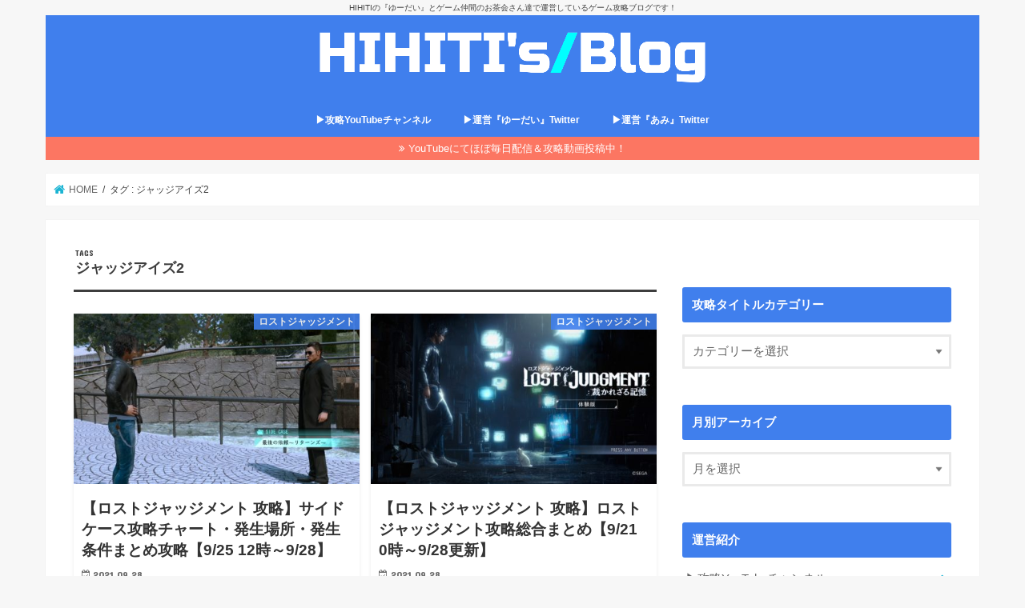

--- FILE ---
content_type: text/html; charset=UTF-8
request_url: https://www.punpundantyo.com/tag/%E3%82%B8%E3%83%A3%E3%83%83%E3%82%B8%E3%82%A2%E3%82%A4%E3%82%BA2/
body_size: 16635
content:
<!doctype html>
<html dir="ltr" lang="ja" prefix="og: https://ogp.me/ns#">

<head>
<meta charset="utf-8">
<meta http-equiv="X-UA-Compatible" content="IE=edge">

<meta name="HandheldFriendly" content="True">
<meta name="MobileOptimized" content="320">
<meta name="viewport" content="width=device-width, initial-scale=1"/>


<link rel="pingback" href="https://www.punpundantyo.com/xmlrpc.php">

<!--[if IE]>
<![endif]-->


<script async src="https://pagead2.googlesyndication.com/pagead/js/adsbygoogle.js?client=ca-pub-6363940139854347"
     crossorigin="anonymous"></script>

<!-- Google tag (gtag.js) -->
<script async src="https://www.googletagmanager.com/gtag/js?id=G-85PWHEYL7E"></script>
<script>
  window.dataLayer = window.dataLayer || [];
  function gtag(){dataLayer.push(arguments);}
  gtag('js', new Date());

  gtag('config', 'G-85PWHEYL7E');
</script>

		<!-- All in One SEO 4.6.5 - aioseo.com -->
		<title>ジャッジアイズ2 | HIHITI's/Blog</title>
		<meta name="robots" content="max-image-preview:large" />
		<meta name="google-site-verification" content="UA-85783010-2" />
		<meta name="keywords" content="テイルズオブアライズ,テイルズオブアライズ 攻略,テイルズオブアライズ クリア後,テイルズオブアライズ クリア後 攻略,テイルズオブアライズ まとめ,テイルズオブアライズ プレイ日記,テイルズオブアライズ プレイレポート,テイルズオブアライズ 裏ボス 攻略,テイルズオブアライズ 最強武器,テイルズオブアライズ エンドコンテンツ,tales of arise,tales of arise 攻略,tales of arise クリア後,tales of arise クリア後 攻略,tales of arise まとめ,tales of arise プレイ日記,tales of arise プレイレポート,tales of arise 裏ボス 攻略,tales of arise 最強武器,tales of arise エンドコンテンツ,テイルズオブアライズ アップデート 攻略,tales of arise アップデート 攻略" />
		<link rel="canonical" href="https://www.punpundantyo.com/tag/%e3%82%b8%e3%83%a3%e3%83%83%e3%82%b8%e3%82%a2%e3%82%a4%e3%82%ba2/" />
		<link rel="next" href="https://www.punpundantyo.com/tag/%E3%82%B8%E3%83%A3%E3%83%83%E3%82%B8%E3%82%A2%E3%82%A4%E3%82%BA2/page/2/" />
		<meta name="generator" content="All in One SEO (AIOSEO) 4.6.5" />
		<script type="application/ld+json" class="aioseo-schema">
			{"@context":"https:\/\/schema.org","@graph":[{"@type":"BreadcrumbList","@id":"https:\/\/www.punpundantyo.com\/tag\/%E3%82%B8%E3%83%A3%E3%83%83%E3%82%B8%E3%82%A2%E3%82%A4%E3%82%BA2\/#breadcrumblist","itemListElement":[{"@type":"ListItem","@id":"https:\/\/www.punpundantyo.com\/#listItem","position":1,"name":"\u5bb6","item":"https:\/\/www.punpundantyo.com\/","nextItem":"https:\/\/www.punpundantyo.com\/tag\/%e3%82%b8%e3%83%a3%e3%83%83%e3%82%b8%e3%82%a2%e3%82%a4%e3%82%ba2\/#listItem"},{"@type":"ListItem","@id":"https:\/\/www.punpundantyo.com\/tag\/%e3%82%b8%e3%83%a3%e3%83%83%e3%82%b8%e3%82%a2%e3%82%a4%e3%82%ba2\/#listItem","position":2,"name":"\u30b8\u30e3\u30c3\u30b8\u30a2\u30a4\u30ba2","previousItem":"https:\/\/www.punpundantyo.com\/#listItem"}]},{"@type":"CollectionPage","@id":"https:\/\/www.punpundantyo.com\/tag\/%E3%82%B8%E3%83%A3%E3%83%83%E3%82%B8%E3%82%A2%E3%82%A4%E3%82%BA2\/#collectionpage","url":"https:\/\/www.punpundantyo.com\/tag\/%E3%82%B8%E3%83%A3%E3%83%83%E3%82%B8%E3%82%A2%E3%82%A4%E3%82%BA2\/","name":"\u30b8\u30e3\u30c3\u30b8\u30a2\u30a4\u30ba2 | HIHITI's\/Blog","inLanguage":"ja","isPartOf":{"@id":"https:\/\/www.punpundantyo.com\/#website"},"breadcrumb":{"@id":"https:\/\/www.punpundantyo.com\/tag\/%E3%82%B8%E3%83%A3%E3%83%83%E3%82%B8%E3%82%A2%E3%82%A4%E3%82%BA2\/#breadcrumblist"}},{"@type":"Organization","@id":"https:\/\/www.punpundantyo.com\/#organization","name":"HIHITI's\/Blog","description":"HIHITI\u306e\u300e\u3086\u30fc\u3060\u3044\u300f\u3068\u30b2\u30fc\u30e0\u4ef2\u9593\u306e\u304a\u8336\u4f1a\u3055\u3093\u9054\u3067\u904b\u55b6\u3057\u3066\u3044\u308b\u30b2\u30fc\u30e0\u653b\u7565\u30d6\u30ed\u30b0\u3067\u3059\uff01","url":"https:\/\/www.punpundantyo.com\/","sameAs":["https:\/\/twitter.com\/punpun_dantyo"]},{"@type":"WebSite","@id":"https:\/\/www.punpundantyo.com\/#website","url":"https:\/\/www.punpundantyo.com\/","name":"HIHITI's\/Blog","description":"HIHITI\u306e\u300e\u3086\u30fc\u3060\u3044\u300f\u3068\u30b2\u30fc\u30e0\u4ef2\u9593\u306e\u304a\u8336\u4f1a\u3055\u3093\u9054\u3067\u904b\u55b6\u3057\u3066\u3044\u308b\u30b2\u30fc\u30e0\u653b\u7565\u30d6\u30ed\u30b0\u3067\u3059\uff01","inLanguage":"ja","publisher":{"@id":"https:\/\/www.punpundantyo.com\/#organization"}}]}
		</script>
		<!-- All in One SEO -->

<script type="text/javascript" id="wpp-js" src="https://www.punpundantyo.com/wp-content/plugins/wordpress-popular-posts/assets/js/wpp.min.js" async="async" data-sampling="1" data-sampling-rate="100" data-api-url="https://www.punpundantyo.com/wp-json/wordpress-popular-posts" data-post-id="0" data-token="5783b73421" data-lang="0" data-debug="0"></script>
<link rel='dns-prefetch' href='//ajax.googleapis.com' />
<link rel='dns-prefetch' href='//fonts.googleapis.com' />
<link rel='dns-prefetch' href='//maxcdn.bootstrapcdn.com' />
<link rel="alternate" type="application/rss+xml" title="HIHITI&#039;s/Blog &raquo; フィード" href="https://www.punpundantyo.com/feed/" />
<link rel="alternate" type="application/rss+xml" title="HIHITI&#039;s/Blog &raquo; コメントフィード" href="https://www.punpundantyo.com/comments/feed/" />
<link rel="alternate" type="application/rss+xml" title="HIHITI&#039;s/Blog &raquo; ジャッジアイズ2 タグのフィード" href="https://www.punpundantyo.com/tag/%e3%82%b8%e3%83%a3%e3%83%83%e3%82%b8%e3%82%a2%e3%82%a4%e3%82%ba2/feed/" />
<script type="text/javascript">
/* <![CDATA[ */
window._wpemojiSettings = {"baseUrl":"https:\/\/s.w.org\/images\/core\/emoji\/15.0.3\/72x72\/","ext":".png","svgUrl":"https:\/\/s.w.org\/images\/core\/emoji\/15.0.3\/svg\/","svgExt":".svg","source":{"concatemoji":"https:\/\/www.punpundantyo.com\/wp-includes\/js\/wp-emoji-release.min.js"}};
/*! This file is auto-generated */
!function(i,n){var o,s,e;function c(e){try{var t={supportTests:e,timestamp:(new Date).valueOf()};sessionStorage.setItem(o,JSON.stringify(t))}catch(e){}}function p(e,t,n){e.clearRect(0,0,e.canvas.width,e.canvas.height),e.fillText(t,0,0);var t=new Uint32Array(e.getImageData(0,0,e.canvas.width,e.canvas.height).data),r=(e.clearRect(0,0,e.canvas.width,e.canvas.height),e.fillText(n,0,0),new Uint32Array(e.getImageData(0,0,e.canvas.width,e.canvas.height).data));return t.every(function(e,t){return e===r[t]})}function u(e,t,n){switch(t){case"flag":return n(e,"\ud83c\udff3\ufe0f\u200d\u26a7\ufe0f","\ud83c\udff3\ufe0f\u200b\u26a7\ufe0f")?!1:!n(e,"\ud83c\uddfa\ud83c\uddf3","\ud83c\uddfa\u200b\ud83c\uddf3")&&!n(e,"\ud83c\udff4\udb40\udc67\udb40\udc62\udb40\udc65\udb40\udc6e\udb40\udc67\udb40\udc7f","\ud83c\udff4\u200b\udb40\udc67\u200b\udb40\udc62\u200b\udb40\udc65\u200b\udb40\udc6e\u200b\udb40\udc67\u200b\udb40\udc7f");case"emoji":return!n(e,"\ud83d\udc26\u200d\u2b1b","\ud83d\udc26\u200b\u2b1b")}return!1}function f(e,t,n){var r="undefined"!=typeof WorkerGlobalScope&&self instanceof WorkerGlobalScope?new OffscreenCanvas(300,150):i.createElement("canvas"),a=r.getContext("2d",{willReadFrequently:!0}),o=(a.textBaseline="top",a.font="600 32px Arial",{});return e.forEach(function(e){o[e]=t(a,e,n)}),o}function t(e){var t=i.createElement("script");t.src=e,t.defer=!0,i.head.appendChild(t)}"undefined"!=typeof Promise&&(o="wpEmojiSettingsSupports",s=["flag","emoji"],n.supports={everything:!0,everythingExceptFlag:!0},e=new Promise(function(e){i.addEventListener("DOMContentLoaded",e,{once:!0})}),new Promise(function(t){var n=function(){try{var e=JSON.parse(sessionStorage.getItem(o));if("object"==typeof e&&"number"==typeof e.timestamp&&(new Date).valueOf()<e.timestamp+604800&&"object"==typeof e.supportTests)return e.supportTests}catch(e){}return null}();if(!n){if("undefined"!=typeof Worker&&"undefined"!=typeof OffscreenCanvas&&"undefined"!=typeof URL&&URL.createObjectURL&&"undefined"!=typeof Blob)try{var e="postMessage("+f.toString()+"("+[JSON.stringify(s),u.toString(),p.toString()].join(",")+"));",r=new Blob([e],{type:"text/javascript"}),a=new Worker(URL.createObjectURL(r),{name:"wpTestEmojiSupports"});return void(a.onmessage=function(e){c(n=e.data),a.terminate(),t(n)})}catch(e){}c(n=f(s,u,p))}t(n)}).then(function(e){for(var t in e)n.supports[t]=e[t],n.supports.everything=n.supports.everything&&n.supports[t],"flag"!==t&&(n.supports.everythingExceptFlag=n.supports.everythingExceptFlag&&n.supports[t]);n.supports.everythingExceptFlag=n.supports.everythingExceptFlag&&!n.supports.flag,n.DOMReady=!1,n.readyCallback=function(){n.DOMReady=!0}}).then(function(){return e}).then(function(){var e;n.supports.everything||(n.readyCallback(),(e=n.source||{}).concatemoji?t(e.concatemoji):e.wpemoji&&e.twemoji&&(t(e.twemoji),t(e.wpemoji)))}))}((window,document),window._wpemojiSettings);
/* ]]> */
</script>
<style id='wp-emoji-styles-inline-css' type='text/css'>

	img.wp-smiley, img.emoji {
		display: inline !important;
		border: none !important;
		box-shadow: none !important;
		height: 1em !important;
		width: 1em !important;
		margin: 0 0.07em !important;
		vertical-align: -0.1em !important;
		background: none !important;
		padding: 0 !important;
	}
</style>
<link rel='stylesheet' id='wp-block-library-css' href='https://www.punpundantyo.com/wp-includes/css/dist/block-library/style.min.css' type='text/css' media='all' />
<style id='classic-theme-styles-inline-css' type='text/css'>
/*! This file is auto-generated */
.wp-block-button__link{color:#fff;background-color:#32373c;border-radius:9999px;box-shadow:none;text-decoration:none;padding:calc(.667em + 2px) calc(1.333em + 2px);font-size:1.125em}.wp-block-file__button{background:#32373c;color:#fff;text-decoration:none}
</style>
<style id='global-styles-inline-css' type='text/css'>
body{--wp--preset--color--black: #000000;--wp--preset--color--cyan-bluish-gray: #abb8c3;--wp--preset--color--white: #ffffff;--wp--preset--color--pale-pink: #f78da7;--wp--preset--color--vivid-red: #cf2e2e;--wp--preset--color--luminous-vivid-orange: #ff6900;--wp--preset--color--luminous-vivid-amber: #fcb900;--wp--preset--color--light-green-cyan: #7bdcb5;--wp--preset--color--vivid-green-cyan: #00d084;--wp--preset--color--pale-cyan-blue: #8ed1fc;--wp--preset--color--vivid-cyan-blue: #0693e3;--wp--preset--color--vivid-purple: #9b51e0;--wp--preset--gradient--vivid-cyan-blue-to-vivid-purple: linear-gradient(135deg,rgba(6,147,227,1) 0%,rgb(155,81,224) 100%);--wp--preset--gradient--light-green-cyan-to-vivid-green-cyan: linear-gradient(135deg,rgb(122,220,180) 0%,rgb(0,208,130) 100%);--wp--preset--gradient--luminous-vivid-amber-to-luminous-vivid-orange: linear-gradient(135deg,rgba(252,185,0,1) 0%,rgba(255,105,0,1) 100%);--wp--preset--gradient--luminous-vivid-orange-to-vivid-red: linear-gradient(135deg,rgba(255,105,0,1) 0%,rgb(207,46,46) 100%);--wp--preset--gradient--very-light-gray-to-cyan-bluish-gray: linear-gradient(135deg,rgb(238,238,238) 0%,rgb(169,184,195) 100%);--wp--preset--gradient--cool-to-warm-spectrum: linear-gradient(135deg,rgb(74,234,220) 0%,rgb(151,120,209) 20%,rgb(207,42,186) 40%,rgb(238,44,130) 60%,rgb(251,105,98) 80%,rgb(254,248,76) 100%);--wp--preset--gradient--blush-light-purple: linear-gradient(135deg,rgb(255,206,236) 0%,rgb(152,150,240) 100%);--wp--preset--gradient--blush-bordeaux: linear-gradient(135deg,rgb(254,205,165) 0%,rgb(254,45,45) 50%,rgb(107,0,62) 100%);--wp--preset--gradient--luminous-dusk: linear-gradient(135deg,rgb(255,203,112) 0%,rgb(199,81,192) 50%,rgb(65,88,208) 100%);--wp--preset--gradient--pale-ocean: linear-gradient(135deg,rgb(255,245,203) 0%,rgb(182,227,212) 50%,rgb(51,167,181) 100%);--wp--preset--gradient--electric-grass: linear-gradient(135deg,rgb(202,248,128) 0%,rgb(113,206,126) 100%);--wp--preset--gradient--midnight: linear-gradient(135deg,rgb(2,3,129) 0%,rgb(40,116,252) 100%);--wp--preset--font-size--small: 13px;--wp--preset--font-size--medium: 20px;--wp--preset--font-size--large: 36px;--wp--preset--font-size--x-large: 42px;--wp--preset--spacing--20: 0.44rem;--wp--preset--spacing--30: 0.67rem;--wp--preset--spacing--40: 1rem;--wp--preset--spacing--50: 1.5rem;--wp--preset--spacing--60: 2.25rem;--wp--preset--spacing--70: 3.38rem;--wp--preset--spacing--80: 5.06rem;--wp--preset--shadow--natural: 6px 6px 9px rgba(0, 0, 0, 0.2);--wp--preset--shadow--deep: 12px 12px 50px rgba(0, 0, 0, 0.4);--wp--preset--shadow--sharp: 6px 6px 0px rgba(0, 0, 0, 0.2);--wp--preset--shadow--outlined: 6px 6px 0px -3px rgba(255, 255, 255, 1), 6px 6px rgba(0, 0, 0, 1);--wp--preset--shadow--crisp: 6px 6px 0px rgba(0, 0, 0, 1);}:where(.is-layout-flex){gap: 0.5em;}:where(.is-layout-grid){gap: 0.5em;}body .is-layout-flex{display: flex;}body .is-layout-flex{flex-wrap: wrap;align-items: center;}body .is-layout-flex > *{margin: 0;}body .is-layout-grid{display: grid;}body .is-layout-grid > *{margin: 0;}:where(.wp-block-columns.is-layout-flex){gap: 2em;}:where(.wp-block-columns.is-layout-grid){gap: 2em;}:where(.wp-block-post-template.is-layout-flex){gap: 1.25em;}:where(.wp-block-post-template.is-layout-grid){gap: 1.25em;}.has-black-color{color: var(--wp--preset--color--black) !important;}.has-cyan-bluish-gray-color{color: var(--wp--preset--color--cyan-bluish-gray) !important;}.has-white-color{color: var(--wp--preset--color--white) !important;}.has-pale-pink-color{color: var(--wp--preset--color--pale-pink) !important;}.has-vivid-red-color{color: var(--wp--preset--color--vivid-red) !important;}.has-luminous-vivid-orange-color{color: var(--wp--preset--color--luminous-vivid-orange) !important;}.has-luminous-vivid-amber-color{color: var(--wp--preset--color--luminous-vivid-amber) !important;}.has-light-green-cyan-color{color: var(--wp--preset--color--light-green-cyan) !important;}.has-vivid-green-cyan-color{color: var(--wp--preset--color--vivid-green-cyan) !important;}.has-pale-cyan-blue-color{color: var(--wp--preset--color--pale-cyan-blue) !important;}.has-vivid-cyan-blue-color{color: var(--wp--preset--color--vivid-cyan-blue) !important;}.has-vivid-purple-color{color: var(--wp--preset--color--vivid-purple) !important;}.has-black-background-color{background-color: var(--wp--preset--color--black) !important;}.has-cyan-bluish-gray-background-color{background-color: var(--wp--preset--color--cyan-bluish-gray) !important;}.has-white-background-color{background-color: var(--wp--preset--color--white) !important;}.has-pale-pink-background-color{background-color: var(--wp--preset--color--pale-pink) !important;}.has-vivid-red-background-color{background-color: var(--wp--preset--color--vivid-red) !important;}.has-luminous-vivid-orange-background-color{background-color: var(--wp--preset--color--luminous-vivid-orange) !important;}.has-luminous-vivid-amber-background-color{background-color: var(--wp--preset--color--luminous-vivid-amber) !important;}.has-light-green-cyan-background-color{background-color: var(--wp--preset--color--light-green-cyan) !important;}.has-vivid-green-cyan-background-color{background-color: var(--wp--preset--color--vivid-green-cyan) !important;}.has-pale-cyan-blue-background-color{background-color: var(--wp--preset--color--pale-cyan-blue) !important;}.has-vivid-cyan-blue-background-color{background-color: var(--wp--preset--color--vivid-cyan-blue) !important;}.has-vivid-purple-background-color{background-color: var(--wp--preset--color--vivid-purple) !important;}.has-black-border-color{border-color: var(--wp--preset--color--black) !important;}.has-cyan-bluish-gray-border-color{border-color: var(--wp--preset--color--cyan-bluish-gray) !important;}.has-white-border-color{border-color: var(--wp--preset--color--white) !important;}.has-pale-pink-border-color{border-color: var(--wp--preset--color--pale-pink) !important;}.has-vivid-red-border-color{border-color: var(--wp--preset--color--vivid-red) !important;}.has-luminous-vivid-orange-border-color{border-color: var(--wp--preset--color--luminous-vivid-orange) !important;}.has-luminous-vivid-amber-border-color{border-color: var(--wp--preset--color--luminous-vivid-amber) !important;}.has-light-green-cyan-border-color{border-color: var(--wp--preset--color--light-green-cyan) !important;}.has-vivid-green-cyan-border-color{border-color: var(--wp--preset--color--vivid-green-cyan) !important;}.has-pale-cyan-blue-border-color{border-color: var(--wp--preset--color--pale-cyan-blue) !important;}.has-vivid-cyan-blue-border-color{border-color: var(--wp--preset--color--vivid-cyan-blue) !important;}.has-vivid-purple-border-color{border-color: var(--wp--preset--color--vivid-purple) !important;}.has-vivid-cyan-blue-to-vivid-purple-gradient-background{background: var(--wp--preset--gradient--vivid-cyan-blue-to-vivid-purple) !important;}.has-light-green-cyan-to-vivid-green-cyan-gradient-background{background: var(--wp--preset--gradient--light-green-cyan-to-vivid-green-cyan) !important;}.has-luminous-vivid-amber-to-luminous-vivid-orange-gradient-background{background: var(--wp--preset--gradient--luminous-vivid-amber-to-luminous-vivid-orange) !important;}.has-luminous-vivid-orange-to-vivid-red-gradient-background{background: var(--wp--preset--gradient--luminous-vivid-orange-to-vivid-red) !important;}.has-very-light-gray-to-cyan-bluish-gray-gradient-background{background: var(--wp--preset--gradient--very-light-gray-to-cyan-bluish-gray) !important;}.has-cool-to-warm-spectrum-gradient-background{background: var(--wp--preset--gradient--cool-to-warm-spectrum) !important;}.has-blush-light-purple-gradient-background{background: var(--wp--preset--gradient--blush-light-purple) !important;}.has-blush-bordeaux-gradient-background{background: var(--wp--preset--gradient--blush-bordeaux) !important;}.has-luminous-dusk-gradient-background{background: var(--wp--preset--gradient--luminous-dusk) !important;}.has-pale-ocean-gradient-background{background: var(--wp--preset--gradient--pale-ocean) !important;}.has-electric-grass-gradient-background{background: var(--wp--preset--gradient--electric-grass) !important;}.has-midnight-gradient-background{background: var(--wp--preset--gradient--midnight) !important;}.has-small-font-size{font-size: var(--wp--preset--font-size--small) !important;}.has-medium-font-size{font-size: var(--wp--preset--font-size--medium) !important;}.has-large-font-size{font-size: var(--wp--preset--font-size--large) !important;}.has-x-large-font-size{font-size: var(--wp--preset--font-size--x-large) !important;}
.wp-block-navigation a:where(:not(.wp-element-button)){color: inherit;}
:where(.wp-block-post-template.is-layout-flex){gap: 1.25em;}:where(.wp-block-post-template.is-layout-grid){gap: 1.25em;}
:where(.wp-block-columns.is-layout-flex){gap: 2em;}:where(.wp-block-columns.is-layout-grid){gap: 2em;}
.wp-block-pullquote{font-size: 1.5em;line-height: 1.6;}
</style>
<link rel='stylesheet' id='toc-screen-css' href='https://www.punpundantyo.com/wp-content/plugins/table-of-contents-plus/screen.min.css' type='text/css' media='all' />
<link rel='stylesheet' id='wordpress-popular-posts-css-css' href='https://www.punpundantyo.com/wp-content/plugins/wordpress-popular-posts/assets/css/wpp.css' type='text/css' media='all' />
<link rel='stylesheet' id='style-css' href='https://www.punpundantyo.com/wp-content/themes/jstork/style.css' type='text/css' media='all' />
<link rel='stylesheet' id='slick-css' href='https://www.punpundantyo.com/wp-content/themes/jstork/library/css/slick.css' type='text/css' media='all' />
<link rel='stylesheet' id='shortcode-css' href='https://www.punpundantyo.com/wp-content/themes/jstork/library/css/shortcode.css' type='text/css' media='all' />
<link rel='stylesheet' id='gf_Concert-css' href='//fonts.googleapis.com/css?family=Concert+One' type='text/css' media='all' />
<link rel='stylesheet' id='gf_Lato-css' href='//fonts.googleapis.com/css?family=Lato' type='text/css' media='all' />
<link rel='stylesheet' id='fontawesome-css' href='//maxcdn.bootstrapcdn.com/font-awesome/4.7.0/css/font-awesome.min.css' type='text/css' media='all' />
<link rel='stylesheet' id='remodal-css' href='https://www.punpundantyo.com/wp-content/themes/jstork/library/css/remodal.css' type='text/css' media='all' />
<link rel='stylesheet' id='animate-css' href='https://www.punpundantyo.com/wp-content/themes/jstork/library/css/animate.min.css' type='text/css' media='all' />
<script type="text/javascript" src="//ajax.googleapis.com/ajax/libs/jquery/1.12.4/jquery.min.js" id="jquery-js"></script>
<link rel="https://api.w.org/" href="https://www.punpundantyo.com/wp-json/" /><link rel="alternate" type="application/json" href="https://www.punpundantyo.com/wp-json/wp/v2/tags/662" /><link rel="EditURI" type="application/rsd+xml" title="RSD" href="https://www.punpundantyo.com/xmlrpc.php?rsd" />

            <style id="wpp-loading-animation-styles">@-webkit-keyframes bgslide{from{background-position-x:0}to{background-position-x:-200%}}@keyframes bgslide{from{background-position-x:0}to{background-position-x:-200%}}.wpp-widget-block-placeholder,.wpp-shortcode-placeholder{margin:0 auto;width:60px;height:3px;background:#dd3737;background:linear-gradient(90deg,#dd3737 0%,#571313 10%,#dd3737 100%);background-size:200% auto;border-radius:3px;-webkit-animation:bgslide 1s infinite linear;animation:bgslide 1s infinite linear}</style>
            <style type="text/css">
body{color: #3E3E3E;}
a, #breadcrumb li.bc_homelink a::before, .authorbox .author_sns li a::before{color: #1BB4D3;}
a:hover{color: #E69B9B;}
.article-footer .post-categories li a,.article-footer .tags a,.accordionBtn{  background: #1BB4D3;  border-color: #1BB4D3;}
.article-footer .tags a{color:#1BB4D3; background: none;}
.article-footer .post-categories li a:hover,.article-footer .tags a:hover,.accordionBtn.active{ background:#E69B9B;  border-color:#E69B9B;}
input[type="text"],input[type="password"],input[type="datetime"],input[type="datetime-local"],input[type="date"],input[type="month"],input[type="time"],input[type="week"],input[type="number"],input[type="email"],input[type="url"],input[type="search"],input[type="tel"],input[type="color"],select,textarea,.field { background-color: #ffffff;}
.header{color: #ffffff;}
.bgfull .header,.header.bg,.header #inner-header,.menu-sp{background: #407fed;}
#logo a{color: #ffffff;}
#g_nav .nav li a,.nav_btn,.menu-sp a,.menu-sp a,.menu-sp > ul:after{color: #ffffff;}
#logo a:hover,#g_nav .nav li a:hover,.nav_btn:hover{color:#eeeeee;}
@media only screen and (min-width: 768px) {
.nav > li > a:after{background: #eeeeee;}
.nav ul {background: #407fed;}
#g_nav .nav li ul.sub-menu li a{color: #f7f7f7;}
}
@media only screen and (max-width: 1165px) {
.site_description{background: #407fed; color: #ffffff;}
}
#inner-content, #breadcrumb, .entry-content blockquote:before, .entry-content blockquote:after{background: #ffffff}
.top-post-list .post-list:before{background: #1BB4D3;}
.widget li a:after{color: #1BB4D3;}
.entry-content h2,.widgettitle,.accordion::before{background: #407fed; color: #ffffff;}
.entry-content h3{border-color: #407fed;}
.h_boader .entry-content h2{border-color: #407fed; color: #3E3E3E;}
.h_balloon .entry-content h2:after{border-top-color: #407fed;}
.entry-content ul li:before{ background: #407fed;}
.entry-content ol li:before{ background: #407fed;}
.post-list-card .post-list .eyecatch .cat-name,.top-post-list .post-list .eyecatch .cat-name,.byline .cat-name,.single .authorbox .author-newpost li .cat-name,.related-box li .cat-name,.carouselwrap .cat-name,.eyecatch .cat-name{background: #407fed; color:  #ffffff;}
ul.wpp-list li a:before{background: #407fed; color: #ffffff;}
.readmore a{border:1px solid #1BB4D3;color:#1BB4D3;}
.readmore a:hover{background:#1BB4D3;color:#fff;}
.btn-wrap a{background: #1BB4D3;border: 1px solid #1BB4D3;}
.btn-wrap a:hover{background: #E69B9B;border-color: #E69B9B;}
.btn-wrap.simple a{border:1px solid #1BB4D3;color:#1BB4D3;}
.btn-wrap.simple a:hover{background:#1BB4D3;}
.blue-btn, .comment-reply-link, #submit { background-color: #1BB4D3; }
.blue-btn:hover, .comment-reply-link:hover, #submit:hover, .blue-btn:focus, .comment-reply-link:focus, #submit:focus {background-color: #E69B9B; }
#sidebar1{color: #444444;}
.widget:not(.widget_text) a{color:#666666;}
.widget:not(.widget_text) a:hover{color:#999999;}
.bgfull #footer-top,#footer-top .inner,.cta-inner{background-color: #407fed; color: #CACACA;}
.footer a,#footer-top a{color: #f7f7f7;}
#footer-top .widgettitle{color: #CACACA;}
.bgfull .footer,.footer.bg,.footer .inner {background-color: #407fed;color: #CACACA;}
.footer-links li a:before{ color: #407fed;}
.pagination a, .pagination span,.page-links a{border-color: #1BB4D3; color: #1BB4D3;}
.pagination .current,.pagination .current:hover,.page-links ul > li > span{background-color: #1BB4D3; border-color: #1BB4D3;}
.pagination a:hover, .pagination a:focus,.page-links a:hover, .page-links a:focus{background-color: #1BB4D3; color: #fff;}
</style>
<link rel="icon" href="https://www.punpundantyo.com/wp-content/uploads/2018/05/cropped--32x32.png" sizes="32x32" />
<link rel="icon" href="https://www.punpundantyo.com/wp-content/uploads/2018/05/cropped--192x192.png" sizes="192x192" />
<link rel="apple-touch-icon" href="https://www.punpundantyo.com/wp-content/uploads/2018/05/cropped--180x180.png" />
<meta name="msapplication-TileImage" content="https://www.punpundantyo.com/wp-content/uploads/2018/05/cropped--270x270.png" />
</head>

<body class="archive tag tag-662 bgnormal pannavi_on h_default sidebarright date_on">
	<div id="container">

<p class="site_description">HIHITIの『ゆーだい』とゲーム仲間のお茶会さん達で運営しているゲーム攻略ブログです！</p><header class="header animated fadeIn headercenter" role="banner">
<div id="inner-header" class="wrap cf">
<div id="logo" class="gf fs_s">
<p class="h1 img"><a href="https://www.punpundantyo.com"><img src="https://www.punpundantyo.com/wp-content/uploads/2018/07/HIHITIsロゴブログ1.png" alt="HIHITI&#039;s/Blog"></a></p>
</div>


<nav id="g_nav" role="navigation">
<ul id="menu-%e3%83%98%e3%83%83%e3%83%80%e3%83%bc%e3%83%a1%e3%83%8b%e3%83%a5%e3%83%bc" class="nav top-nav cf"><li id="menu-item-11947" class="menu-item menu-item-type-custom menu-item-object-custom menu-item-11947"><a href="https://www.youtube.com/channel/UCF_88rKmvt8TMlpF4g3kDrg/">&#x25b6;攻略YouTubeチャンネル</a></li>
<li id="menu-item-12709" class="menu-item menu-item-type-custom menu-item-object-custom menu-item-12709"><a href="https://twitter.com/YUDAI_HIHITI">&#x25b6;運営『ゆーだい』Twitter</a></li>
<li id="menu-item-17486" class="menu-item menu-item-type-custom menu-item-object-custom menu-item-17486"><a href="https://twitter.com/HIHITI_coffee">&#x25b6;運営『あみ』Twitter</a></li>
</ul></nav>

<a href="#spnavi" data-remodal-target="spnavi" class="nav_btn"><span class="text gf">menu</span></a>



</div>
</header>

<div class="remodal" data-remodal-id="spnavi" data-remodal-options="hashTracking:false">
<button data-remodal-action="close" class="remodal-close"><span class="text gf">CLOSE</span></button>
<div id="custom_html-40" class="widget_text widget widget_custom_html"><div class="textwidget custom-html-widget"><div data-as-slot-id="/1000007/01133/SP/other_head_rec_01"></div></div></div><div id="nav_menu-5" class="widget widget_nav_menu"><h4 class="widgettitle"><span>運営紹介</span></h4><div class="menu-%e3%83%98%e3%83%83%e3%83%80%e3%83%bc%e3%83%a1%e3%83%8b%e3%83%a5%e3%83%bc-container"><ul id="menu-%e3%83%98%e3%83%83%e3%83%80%e3%83%bc%e3%83%a1%e3%83%8b%e3%83%a5%e3%83%bc-1" class="menu"><li class="menu-item menu-item-type-custom menu-item-object-custom menu-item-11947"><a href="https://www.youtube.com/channel/UCF_88rKmvt8TMlpF4g3kDrg/">&#x25b6;攻略YouTubeチャンネル</a></li>
<li class="menu-item menu-item-type-custom menu-item-object-custom menu-item-12709"><a href="https://twitter.com/YUDAI_HIHITI">&#x25b6;運営『ゆーだい』Twitter</a></li>
<li class="menu-item menu-item-type-custom menu-item-object-custom menu-item-17486"><a href="https://twitter.com/HIHITI_coffee">&#x25b6;運営『あみ』Twitter</a></li>
</ul></div></div>
<div id="wpp-16" class="widget popular-posts">

</div>
<div id="categories-4" class="widget widget_categories"><h4 class="widgettitle"><span>攻略タイトルカテゴリー</span></h4><form action="https://www.punpundantyo.com" method="get"><label class="screen-reader-text" for="cat">攻略タイトルカテゴリー</label><select  name='cat' id='cat' class='postform'>
	<option value='-1'>カテゴリーを選択</option>
	<option class="level-0" value="2628">2023年夏：8月～10月ゲーム攻略まとめ</option>
	<option class="level-0" value="94">Amazon商品リンク</option>
	<option class="level-0" value="132">ANTHEM</option>
	<option class="level-0" value="133">ApexLegends</option>
	<option class="level-0" value="142">Blair Witch</option>
	<option class="level-0" value="89">Call of Duty: WWII</option>
	<option class="level-0" value="122">CoD:BO4</option>
	<option class="level-0" value="193">Crysis Remastered</option>
	<option class="level-0" value="139">DAYS GONE</option>
	<option class="level-0" value="144">DEATH STRANDING</option>
	<option class="level-0" value="141">Decay of Logos</option>
	<option class="level-0" value="137">DELTARUNE</option>
	<option class="level-0" value="85">Destiny2</option>
	<option class="level-0" value="103">Detroit：Become Human</option>
	<option class="level-0" value="134">Division2</option>
	<option class="level-0" value="55">DQライバルズ</option>
	<option class="level-0" value="138">EDF：IRON RAIN</option>
	<option class="level-0" value="136">FARCRY New Dawn</option>
	<option class="level-0" value="2283">FEエンゲージ</option>
	<option class="level-0" value="30">FEヒーローズ</option>
	<option class="level-0" value="2409">FF16</option>
	<option class="level-0" value="2738">FF7リバース</option>
	<option class="level-0" value="150">FF7リメイク</option>
	<option class="level-0" value="568">FF7リメイクインターグレード</option>
	<option class="level-0" value="2211">FFクライシスコアリメイクリユニオン</option>
	<option class="level-0" value="86">Fortnite</option>
	<option class="level-0" value="54">Friday the 13th: The Game</option>
	<option class="level-0" value="113">H1Z1</option>
	<option class="level-0" value="809">ICARUS サバイブイカルス</option>
	<option class="level-0" value="135">JUMP FORCE</option>
	<option class="level-0" value="78">Last Day on Earth: Survival</option>
	<option class="level-0" value="56">OPERATION7 REVOLUTION</option>
	<option class="level-0" value="50">Prey</option>
	<option class="level-0" value="1">PS4</option>
	<option class="level-0" value="125">PS4版PUBG</option>
	<option class="level-0" value="167">PS5</option>
	<option class="level-0" value="40">PUBG</option>
	<option class="level-0" value="111">PUBGモバイル</option>
	<option class="level-0" value="1839">SDガンダム</option>
	<option class="level-0" value="117">SEKIRO: SHADOWS DIE TWICE</option>
	<option class="level-0" value="140">Silver Chains</option>
	<option class="level-0" value="77">The Last of Us</option>
	<option class="level-0" value="163">The Last of Us Part II</option>
	<option class="level-0" value="100">The Sinking City</option>
	<option class="level-0" value="288">Valheim(バルヘイム)</option>
	<option class="level-0" value="1838">WayoftheHunter</option>
	<option class="level-0" value="147">あつまれどうぶつの森</option>
	<option class="level-0" value="3">お役立ち</option>
	<option class="level-0" value="45">にゃんこレンジャー</option>
	<option class="level-0" value="46">にゃんこ大戦争</option>
	<option class="level-0" value="53">はねろ！コイキング</option>
	<option class="level-0" value="90">ぼくとネコ</option>
	<option class="level-0" value="296">アウトライダーズ(OUTRIDERS)</option>
	<option class="level-0" value="123">アサシンクリード オデッセイ</option>
	<option class="level-0" value="88">アサシンクリード オリジンズ</option>
	<option class="level-0" value="218">アサシンクリードヴァルハラ</option>
	<option class="level-0" value="1048">アストロニーア(Astroneer)</option>
	<option class="level-0" value="49">アリーナマスターズ</option>
	<option class="level-0" value="82">アンダーテール</option>
	<option class="level-0" value="2150">アンディセンバー(UNDECEMBER)</option>
	<option class="level-0" value="2624">アーマードコア6</option>
	<option class="level-0" value="232">イモータルズフィニクスライジング</option>
	<option class="level-0" value="216">ウォッチドッグスレギオン</option>
	<option class="level-0" value="2313">ウォーロン</option>
	<option class="level-0" value="2180">ウルトラ怪獣モンスターファーム</option>
	<option class="level-0" value="807">エルデンリング/ELDEN RING</option>
	<option class="level-0" value="2807">エルデンリングDLC</option>
	<option class="level-0" value="1114">エレックス2</option>
	<option class="level-0" value="2696">エンドレスダンジョン</option>
	<option class="level-0" value="588">カリギュラ2</option>
	<option class="level-0" value="182">クラフトピア</option>
	<option class="level-0" value="301">ゲーム攻略総合まとめ</option>
	<option class="level-0" value="120">コナン アウトキャスト</option>
	<option class="level-0" value="33">ゴーストリコン ワイルドランズ</option>
	<option class="level-0" value="145">ゴーストリコンブレイクポイント</option>
	<option class="level-0" value="173">ゴースト・オブ・ツシマ</option>
	<option class="level-0" value="87">サイコブレイク2</option>
	<option class="level-0" value="248">サイバーパンク2077</option>
	<option class="level-0" value="31">サモンラッシュ</option>
	<option class="level-0" value="37">シノアリス</option>
	<option class="level-0" value="2718">スカルアンドボーンズ</option>
	<option class="level-0" value="589">スカーレットネクサス</option>
	<option class="level-0" value="2631">スターオーシャンセカンドストーリーRリメイク</option>
	<option class="level-0" value="2625">スターフィールド</option>
	<option class="level-0" value="2106">スプラトゥーン3</option>
	<option class="level-0" value="4">スマホゲーム</option>
	<option class="level-0" value="439">スーパーボンバーマンRオンライン</option>
	<option class="level-0" value="723">スーパーロボット大戦30</option>
	<option class="level-0" value="1887">セインツロウSAINTSROW</option>
	<option class="level-0" value="1513">ゼノブレイド3</option>
	<option class="level-0" value="2350">ゼルダの伝説ティアーズオブキングダム</option>
	<option class="level-0" value="1840">ソウルハッカーズ2</option>
	<option class="level-0" value="1445">ソルトアンドサクリファイス</option>
	<option class="level-0" value="44">ゾンビアイランド2</option>
	<option class="level-0" value="1113">ダイイングライト2</option>
	<option class="level-0" value="34">ダークソウル3</option>
	<option class="level-0" value="104">ダークソウルリマスター</option>
	<option class="level-0" value="628">テイルズオブアライズ</option>
	<option class="level-0" value="2376">ディアブロ4</option>
	<option class="level-0" value="1464">ディアブロイモータル</option>
	<option class="level-0" value="220">デモンズソウルリメイク</option>
	<option class="level-0" value="2820">ドラクエ1-2-HD-2Dリメイク</option>
	<option class="level-0" value="2148">ドラクエ10オフライン</option>
	<option class="level-0" value="2149">ドラクエ10オンライン</option>
	<option class="level-0" value="79">ドラクエ11</option>
	<option class="level-0" value="234">ドラクエ11S</option>
	<option class="level-0" value="2819">ドラクエ2リメイク</option>
	<option class="level-0" value="2666">ドラクエモンスターズ3</option>
	<option class="level-0" value="58">ドラゴンエッグ</option>
	<option class="level-0" value="2627">ドラゴンズドグマ2</option>
	<option class="level-0" value="1450">ドルメン(DOLMEN)</option>
	<option class="level-0" value="2719">ナイチンゲール</option>
	<option class="level-0" value="5">ニーアオートマタ</option>
	<option class="level-0" value="391">ニーアレプリカント</option>
	<option class="level-0" value="2187">ハーヴェステラ</option>
	<option class="level-0" value="131">バイオハザード RE:2</option>
	<option class="level-0" value="29">バイオハザード7</option>
	<option class="level-0" value="149">バイオハザードRE3</option>
	<option class="level-0" value="440">バイオハザードヴィレッジ(バイオ8)</option>
	<option class="level-0" value="535">バイオミュータント</option>
	<option class="level-0" value="2717">パルワールド</option>
	<option class="level-0" value="272">ヒットマン3(HITMAN3)</option>
	<option class="level-0" value="101">ファークライ5</option>
	<option class="level-0" value="699">ファークライ6</option>
	<option class="level-0" value="2626">ファーストディセンダント</option>
	<option class="level-0" value="2264">フォースポークン</option>
	<option class="level-0" value="35">ブラックローズサスペクツ</option>
	<option class="level-0" value="512">ブラック・サージナイト</option>
	<option class="level-0" value="48">ブレイブファンタジア</option>
	<option class="level-0" value="312">ブレイブリーデフォルト2(BRAVELY DEFAULT II)</option>
	<option class="level-0" value="32">ブレスオブザワイルド</option>
	<option class="level-0" value="2141">ペルソナ5ロイヤル</option>
	<option class="level-0" value="2284">ホグワーツレガシー</option>
	<option class="level-0" value="1158">ホライゾン2 フォビドゥンウエスト</option>
	<option class="level-0" value="143">ボーダーランズ3</option>
	<option class="level-0" value="2152">ポケモンスカーレットバイオレット</option>
	<option class="level-0" value="947">ポケモンダイパリメイク</option>
	<option class="level-0" value="1081">ポケモンレジェンズアルセウス(ポケモンLA)</option>
	<option class="level-0" value="59">ポータルナイツ</option>
	<option class="level-0" value="96">メタルギアサバイブ</option>
	<option class="level-0" value="1495">モンハンサンブレイク</option>
	<option class="level-0" value="598">モンハンストーリーズ2</option>
	<option class="level-0" value="295">モンハンライズ</option>
	<option class="level-0" value="93">モンハンワールド</option>
	<option class="level-0" value="567">ラチェット＆クランク パラレル・トラブル PS5</option>
	<option class="level-0" value="422">リターナル(Returnal)</option>
	<option class="level-0" value="281">リトルナイトメア2</option>
	<option class="level-0" value="84">リネージュ2 レボリューション</option>
	<option class="level-0" value="504">ルーンファクトリー5</option>
	<option class="level-0" value="1057">レインボーシックスエクストラクション</option>
	<option class="level-0" value="60">レインボーシックスシージ</option>
	<option class="level-0" value="81">ロストオーダー</option>
	<option class="level-0" value="663">ロストジャッジメント</option>
	<option class="level-0" value="124">ロックマン11 運命の歯車!!</option>
	<option class="level-0" value="97">ワンダと巨像</option>
	<option class="level-0" value="146">仁王２</option>
	<option class="level-0" value="511">僕のヒーローアカデミアULTRA IMPACT(ヒロアカ)</option>
	<option class="level-0" value="80">冒険ディグディグ2</option>
	<option class="level-0" value="98">勇こなDASH</option>
	<option class="level-0" value="207">原神</option>
	<option class="level-0" value="119">吾妻邸くわいだん</option>
	<option class="level-0" value="115">嘘つき姫と盲目王子</option>
	<option class="level-0" value="91">地球防衛軍5</option>
	<option class="level-0" value="1841">地球防衛軍6</option>
	<option class="level-0" value="36">武器よさらば</option>
	<option class="level-0" value="83">深夜廻</option>
	<option class="level-0" value="317">牧場物語オリーブタウンと希望の大地</option>
	<option class="level-0" value="949">真・三國無双8Empires</option>
	<option class="level-0" value="948">真女神転生5</option>
	<option class="level-0" value="158">聖剣伝説3 TRIALS of MANA</option>
	<option class="level-0" value="681">英雄伝説黎の軌跡</option>
	<option class="level-0" value="2151">英雄伝説黎の軌跡2</option>
	<option class="level-0" value="47">進撃の巨人 死地からの脱出</option>
	<option class="level-0" value="99">進撃の巨人2</option>
	<option class="level-0" value="95">銀魂乱舞</option>
	<option class="level-0" value="6">青鬼2</option>
	<option class="level-0" value="92">青鬼3</option>
	<option class="level-0" value="121">青鬼オンライン</option>
	<option class="level-0" value="247">風来のシレン5plus</option>
	<option class="level-0" value="126">鬼武者リマスター</option>
	<option class="level-0" value="700">鬼滅の刃ヒノカミ血風譚</option>
	<option class="level-0" value="43">黒騎士と白の魔王</option>
</select>
</form><script type="text/javascript">
/* <![CDATA[ */

(function() {
	var dropdown = document.getElementById( "cat" );
	function onCatChange() {
		if ( dropdown.options[ dropdown.selectedIndex ].value > 0 ) {
			dropdown.parentNode.submit();
		}
	}
	dropdown.onchange = onCatChange;
})();

/* ]]> */
</script>
</div><div id="archives-2" class="widget widget_archive"><h4 class="widgettitle"><span>アーカイブ</span></h4>
			<ul>
					<li><a href='https://www.punpundantyo.com/2025/10/'>2025年10月</a></li>
	<li><a href='https://www.punpundantyo.com/2024/07/'>2024年7月</a></li>
	<li><a href='https://www.punpundantyo.com/2024/06/'>2024年6月</a></li>
	<li><a href='https://www.punpundantyo.com/2024/02/'>2024年2月</a></li>
	<li><a href='https://www.punpundantyo.com/2024/01/'>2024年1月</a></li>
	<li><a href='https://www.punpundantyo.com/2023/12/'>2023年12月</a></li>
	<li><a href='https://www.punpundantyo.com/2023/11/'>2023年11月</a></li>
	<li><a href='https://www.punpundantyo.com/2023/10/'>2023年10月</a></li>
	<li><a href='https://www.punpundantyo.com/2023/06/'>2023年6月</a></li>
	<li><a href='https://www.punpundantyo.com/2023/05/'>2023年5月</a></li>
	<li><a href='https://www.punpundantyo.com/2023/03/'>2023年3月</a></li>
	<li><a href='https://www.punpundantyo.com/2023/02/'>2023年2月</a></li>
	<li><a href='https://www.punpundantyo.com/2023/01/'>2023年1月</a></li>
	<li><a href='https://www.punpundantyo.com/2022/12/'>2022年12月</a></li>
	<li><a href='https://www.punpundantyo.com/2022/11/'>2022年11月</a></li>
	<li><a href='https://www.punpundantyo.com/2022/10/'>2022年10月</a></li>
	<li><a href='https://www.punpundantyo.com/2022/09/'>2022年9月</a></li>
	<li><a href='https://www.punpundantyo.com/2022/08/'>2022年8月</a></li>
	<li><a href='https://www.punpundantyo.com/2022/07/'>2022年7月</a></li>
	<li><a href='https://www.punpundantyo.com/2022/06/'>2022年6月</a></li>
	<li><a href='https://www.punpundantyo.com/2022/05/'>2022年5月</a></li>
	<li><a href='https://www.punpundantyo.com/2022/04/'>2022年4月</a></li>
	<li><a href='https://www.punpundantyo.com/2022/03/'>2022年3月</a></li>
	<li><a href='https://www.punpundantyo.com/2022/02/'>2022年2月</a></li>
	<li><a href='https://www.punpundantyo.com/2022/01/'>2022年1月</a></li>
	<li><a href='https://www.punpundantyo.com/2021/12/'>2021年12月</a></li>
	<li><a href='https://www.punpundantyo.com/2021/11/'>2021年11月</a></li>
	<li><a href='https://www.punpundantyo.com/2021/10/'>2021年10月</a></li>
	<li><a href='https://www.punpundantyo.com/2021/09/'>2021年9月</a></li>
	<li><a href='https://www.punpundantyo.com/2021/08/'>2021年8月</a></li>
	<li><a href='https://www.punpundantyo.com/2021/07/'>2021年7月</a></li>
	<li><a href='https://www.punpundantyo.com/2021/06/'>2021年6月</a></li>
	<li><a href='https://www.punpundantyo.com/2021/05/'>2021年5月</a></li>
	<li><a href='https://www.punpundantyo.com/2021/04/'>2021年4月</a></li>
	<li><a href='https://www.punpundantyo.com/2021/03/'>2021年3月</a></li>
	<li><a href='https://www.punpundantyo.com/2021/02/'>2021年2月</a></li>
	<li><a href='https://www.punpundantyo.com/2021/01/'>2021年1月</a></li>
	<li><a href='https://www.punpundantyo.com/2020/12/'>2020年12月</a></li>
	<li><a href='https://www.punpundantyo.com/2020/11/'>2020年11月</a></li>
	<li><a href='https://www.punpundantyo.com/2020/10/'>2020年10月</a></li>
	<li><a href='https://www.punpundantyo.com/2020/09/'>2020年9月</a></li>
	<li><a href='https://www.punpundantyo.com/2020/08/'>2020年8月</a></li>
	<li><a href='https://www.punpundantyo.com/2020/07/'>2020年7月</a></li>
	<li><a href='https://www.punpundantyo.com/2020/06/'>2020年6月</a></li>
	<li><a href='https://www.punpundantyo.com/2020/04/'>2020年4月</a></li>
	<li><a href='https://www.punpundantyo.com/2020/03/'>2020年3月</a></li>
	<li><a href='https://www.punpundantyo.com/2019/11/'>2019年11月</a></li>
	<li><a href='https://www.punpundantyo.com/2019/09/'>2019年9月</a></li>
	<li><a href='https://www.punpundantyo.com/2019/08/'>2019年8月</a></li>
	<li><a href='https://www.punpundantyo.com/2019/05/'>2019年5月</a></li>
	<li><a href='https://www.punpundantyo.com/2019/04/'>2019年4月</a></li>
	<li><a href='https://www.punpundantyo.com/2019/03/'>2019年3月</a></li>
	<li><a href='https://www.punpundantyo.com/2019/02/'>2019年2月</a></li>
	<li><a href='https://www.punpundantyo.com/2019/01/'>2019年1月</a></li>
	<li><a href='https://www.punpundantyo.com/2018/12/'>2018年12月</a></li>
	<li><a href='https://www.punpundantyo.com/2018/11/'>2018年11月</a></li>
	<li><a href='https://www.punpundantyo.com/2018/10/'>2018年10月</a></li>
	<li><a href='https://www.punpundantyo.com/2018/09/'>2018年9月</a></li>
	<li><a href='https://www.punpundantyo.com/2018/08/'>2018年8月</a></li>
	<li><a href='https://www.punpundantyo.com/2018/06/'>2018年6月</a></li>
	<li><a href='https://www.punpundantyo.com/2018/05/'>2018年5月</a></li>
	<li><a href='https://www.punpundantyo.com/2018/04/'>2018年4月</a></li>
	<li><a href='https://www.punpundantyo.com/2018/03/'>2018年3月</a></li>
	<li><a href='https://www.punpundantyo.com/2018/02/'>2018年2月</a></li>
	<li><a href='https://www.punpundantyo.com/2018/01/'>2018年1月</a></li>
	<li><a href='https://www.punpundantyo.com/2017/12/'>2017年12月</a></li>
	<li><a href='https://www.punpundantyo.com/2017/11/'>2017年11月</a></li>
	<li><a href='https://www.punpundantyo.com/2017/10/'>2017年10月</a></li>
	<li><a href='https://www.punpundantyo.com/2017/09/'>2017年9月</a></li>
	<li><a href='https://www.punpundantyo.com/2017/08/'>2017年8月</a></li>
	<li><a href='https://www.punpundantyo.com/2017/07/'>2017年7月</a></li>
	<li><a href='https://www.punpundantyo.com/2017/06/'>2017年6月</a></li>
	<li><a href='https://www.punpundantyo.com/2017/05/'>2017年5月</a></li>
	<li><a href='https://www.punpundantyo.com/2017/04/'>2017年4月</a></li>
	<li><a href='https://www.punpundantyo.com/2017/03/'>2017年3月</a></li>
	<li><a href='https://www.punpundantyo.com/2017/02/'>2017年2月</a></li>
	<li><a href='https://www.punpundantyo.com/2017/01/'>2017年1月</a></li>
	<li><a href='https://www.punpundantyo.com/2016/12/'>2016年12月</a></li>
			</ul>

			</div><button data-remodal-action="close" class="remodal-close"><span class="text gf">CLOSE</span></button>
</div>






<div class="header-info"><a target="_blank"  style="background-color: #fc7662;" href="https://www.youtube.com/channel/UCF_88rKmvt8TMlpF4g3kDrg">YouTubeにてほぼ毎日配信＆攻略動画投稿中！</a></div>




<div id="breadcrumb" class="breadcrumb inner wrap cf"><ul itemscope itemtype="http://schema.org/BreadcrumbList"><li itemprop="itemListElement" itemscope itemtype="http://schema.org/ListItem" class="bc_homelink"><a itemprop="item" href="https://www.punpundantyo.com/"><span itemprop="name"> HOME</span></a><meta itemprop="position" content="1" /></li><li itemprop="itemListElement" itemscope itemtype="http://schema.org/ListItem"><span itemprop="name">タグ : ジャッジアイズ2</span><meta itemprop="position" content="2" /></li></ul></div><div id="content">
<div id="inner-content" class="wrap cf">
<main id="main" class="m-all t-all d-5of7 cf" role="main">
<div class="archivettl">
<h1 class="archive-title ttl-tags h2">
ジャッジアイズ2</h1>
</div>

		<div class="post-list-card cf">


<article class="post-list cf animated fadeIn post-14677 post type-post status-publish format-standard has-post-thumbnail category-663 tag-lost-judgment tag-lost-judgment-walkthrough tag-lost-judgment-wiki tag-259 tag-356 tag-611 tag-228 tag-647 tag-223 tag-666 tag-667 tag-646 tag-661 tag-662 tag-657 tag-658 tag-wiki tag-660 tag-222 tag-278 tag-594 tag-593 article cf" role="article">
<a href="https://www.punpundantyo.com/2021/09/28/%e3%83%ad%e3%82%b9%e3%83%88%e3%82%b8%e3%83%a3%e3%83%83%e3%82%b8%e3%83%a1%e3%83%b3%e3%83%88%e6%94%bb%e7%95%a5%e3%82%b5%e3%82%a4%e3%83%89%e3%82%b1%e3%83%bc%e3%82%b9/" rel="bookmark" title="【ロストジャッジメント 攻略】サイドケース攻略チャート・発生場所・発生条件まとめ攻略【9/25 12時～9/28】">


<figure class="eyecatch">
<img width="486" height="290" src="https://www.punpundantyo.com/wp-content/uploads/2021/09/2021y09m27d_041809913-486x290.jpg" class="attachment-home-thum size-home-thum wp-post-image" alt="" decoding="async" fetchpriority="high" /><span class="cat-name cat-id-663">ロストジャッジメント</span>
</figure>

<section class="entry-content cf">
<h1 class="h2 entry-title">【ロストジャッジメント 攻略】サイドケース攻略チャート・発生場所・発生条件まとめ攻略【9/25 12時～9/28】</h1>

<p class="byline entry-meta vcard">
<span class="date gf updated">2021.09.28</span>
<span class="writer name author"><span class="fn">Yuri</span></span>
</p>

<div class="description"><p>【ロストジャッジメント 攻略 サイドケース】【ロストジャッジメント PS5 PS4 Steam PC 攻略】【ロストジャッジメント LOST JUDGMENT wiki walkthrough】 ※9/21 0時：攻略開&#8230;</p>
</div>

</section>
</a>
</article>


<article class="post-list cf animated fadeIn post-14634 post type-post status-publish format-standard has-post-thumbnail category-663 tag-lost-judgment tag-lost-judgment-walkthrough tag-lost-judgment-wiki tag-259 tag-356 tag-611 tag-228 tag-223 tag-666 tag-661 tag-662 tag-664 tag-671 tag-657 tag-658 tag-wiki tag-660 tag-672 tag-257 tag-222 tag-278 tag-205 tag-579 tag-594 tag-593 article cf" role="article">
<a href="https://www.punpundantyo.com/2021/09/28/%e3%83%ad%e3%82%b9%e3%83%88%e3%82%b8%e3%83%a3%e3%83%83%e3%82%b8%e3%83%a1%e3%83%b3%e3%83%88%e6%94%bb%e7%95%a5%e7%b7%8f%e5%90%88%e3%81%be%e3%81%a8%e3%82%81/" rel="bookmark" title="【ロストジャッジメント 攻略】ロストジャッジメント攻略総合まとめ【9/21 0時～9/28更新】">


<figure class="eyecatch">
<img width="486" height="290" src="https://www.punpundantyo.com/wp-content/uploads/2021/09/2021y09m20d_234220610-486x290.jpg" class="attachment-home-thum size-home-thum wp-post-image" alt="" decoding="async" /><span class="cat-name cat-id-663">ロストジャッジメント</span>
</figure>

<section class="entry-content cf">
<h1 class="h2 entry-title">【ロストジャッジメント 攻略】ロストジャッジメント攻略総合まとめ【9/21 0時～9/28更新】</h1>

<p class="byline entry-meta vcard">
<span class="date gf updated">2021.09.28</span>
<span class="writer name author"><span class="fn">Yuri</span></span>
</p>

<div class="description"><p>【ロストジャッジメント 攻略 クリア後 サイドケース ユースドラマ スキルブック】【ロストジャッジメント PS5 PS4 Steam PC 攻略】【ロストジャッジメント LOST JUDGMENT wiki walkth&#8230;</p>
</div>

</section>
</a>
</article>


<article class="post-list cf animated fadeIn post-14695 post type-post status-publish format-standard has-post-thumbnail category-663 tag-lost-judgment tag-lost-judgment-walkthrough tag-lost-judgment-wiki tag-259 tag-228 tag-676 tag-666 tag-667 tag-646 tag-661 tag-662 tag-657 tag-658 tag-wiki tag-660 tag-675 tag-222 tag-278 article cf" role="article">
<a href="https://www.punpundantyo.com/2021/09/28/%e3%83%ad%e3%82%b9%e3%83%88%e3%82%b8%e3%83%a3%e3%83%83%e3%82%b8%e3%83%a1%e3%83%b3%e3%83%88%e6%94%bb%e7%95%a5%e5%bd%bc%e5%a5%b3%e3%83%bb%e3%82%ac%e3%83%bc%e3%83%ab%e3%83%95%e3%83%ac%e3%83%b3%e3%83%89/" rel="bookmark" title="【ロストジャッジメント 攻略】彼女・ガールフレンド攻略まとめ【9/28】">


<figure class="eyecatch">
<img width="486" height="290" src="https://www.punpundantyo.com/wp-content/uploads/2021/09/2021y09m24d_181619165-486x290.jpg" class="attachment-home-thum size-home-thum wp-post-image" alt="" decoding="async" /><span class="cat-name cat-id-663">ロストジャッジメント</span>
</figure>

<section class="entry-content cf">
<h1 class="h2 entry-title">【ロストジャッジメント 攻略】彼女・ガールフレンド攻略まとめ【9/28】</h1>

<p class="byline entry-meta vcard">
<span class="date gf updated">2021.09.28</span>
<span class="writer name author"><span class="fn">Yuri</span></span>
</p>

<div class="description"><p>【ロストジャッジメント 攻略 彼女攻略 ガールフレンド攻略】【ロストジャッジメント PS5 PS4 Steam PC 攻略】【ロストジャッジメント LOST JUDGMENT wiki walkthrough】 ※9/2&#8230;</p>
</div>

</section>
</a>
</article>


<article class="post-list cf animated fadeIn post-14693 post type-post status-publish format-standard has-post-thumbnail category-663 tag-lost-judgment tag-lost-judgment-walkthrough tag-lost-judgment-wiki tag-259 tag-228 tag-647 tag-223 tag-666 tag-667 tag-646 tag-661 tag-662 tag-657 tag-658 tag-wiki tag-660 tag-672 tag-222 tag-278 tag-594 tag-593 article cf" role="article">
<a href="https://www.punpundantyo.com/2021/09/28/%e3%83%ad%e3%82%b9%e3%83%88%e3%82%b8%e3%83%a3%e3%83%83%e3%82%b8%e3%83%a1%e3%83%b3%e3%83%88%e6%94%bb%e7%95%a5%e8%a3%8f%e3%83%9c%e3%82%b9%e4%ba%9c%e9%96%80%e5%8d%81%e4%b8%89/" rel="bookmark" title="【ロストジャッジメント 攻略】裏ボス『亜門十三』・最終サイドケース『最後の依頼～リターンズ～』発生条件・攻略まとめ【9/28】">


<figure class="eyecatch">
<img width="486" height="290" src="https://www.punpundantyo.com/wp-content/uploads/2021/09/2021y09m27d_041809913-486x290.jpg" class="attachment-home-thum size-home-thum wp-post-image" alt="" decoding="async" loading="lazy" /><span class="cat-name cat-id-663">ロストジャッジメント</span>
</figure>

<section class="entry-content cf">
<h1 class="h2 entry-title">【ロストジャッジメント 攻略】裏ボス『亜門十三』・最終サイドケース『最後の依頼～リターンズ～』発生条件・攻略まとめ【9/28】</h1>

<p class="byline entry-meta vcard">
<span class="date gf updated">2021.09.28</span>
<span class="writer name author"><span class="fn">Yuri</span></span>
</p>

<div class="description"><p>【ロストジャッジメント 攻略 サイドケース 裏ボス 亜門十三】【ロストジャッジメント PS5 PS4 Steam PC 攻略】【ロストジャッジメント LOST JUDGMENT wiki walkthrough】 ※9/&#8230;</p>
</div>

</section>
</a>
</article>


<article class="post-list cf animated fadeIn post-14701 post type-post status-publish format-standard has-post-thumbnail category-663 tag-lost-judgment tag-lost-judgment-walkthrough tag-lost-judgment-wiki tag-259 tag-228 tag-661 tag-662 tag-657 tag-658 tag-wiki tag-660 tag-222 tag-278 tag-668 article cf" role="article">
<a href="https://www.punpundantyo.com/2021/09/28/%e3%83%ad%e3%82%b9%e3%83%88%e3%82%b8%e3%83%a3%e3%83%83%e3%82%b8%e3%83%a1%e3%83%b3%e3%83%88%e6%9a%97%e8%a8%bc%e7%95%aa%e5%8f%b7%e3%81%ae%e6%94%bb%e7%95%a5%e3%81%be%e3%81%a8%e3%82%81/" rel="bookmark" title="【ロストジャッジメント 攻略】暗証番号の攻略まとめ【9/26】">


<figure class="eyecatch">
<img width="486" height="290" src="https://www.punpundantyo.com/wp-content/uploads/2021/09/2021y09m27d_041809913-486x290.jpg" class="attachment-home-thum size-home-thum wp-post-image" alt="" decoding="async" loading="lazy" /><span class="cat-name cat-id-663">ロストジャッジメント</span>
</figure>

<section class="entry-content cf">
<h1 class="h2 entry-title">【ロストジャッジメント 攻略】暗証番号の攻略まとめ【9/26】</h1>

<p class="byline entry-meta vcard">
<span class="date gf updated">2021.09.28</span>
<span class="writer name author"><span class="fn">Yuri</span></span>
</p>

<div class="description"><p>【ロストジャッジメント 攻略 暗唱番号】【ロストジャッジメント PS5 PS4 Steam PC 攻略】【ロストジャッジメント LOST JUDGMENT wiki walkthrough】 ※9/21 0時：攻略開始！&#8230;</p>
</div>

</section>
</a>
</article>


<article class="post-list cf animated fadeIn post-14699 post type-post status-publish format-standard has-post-thumbnail category-663 tag-lost-judgment tag-lost-judgment-walkthrough tag-lost-judgment-wiki tag-259 tag-228 tag-661 tag-662 tag-669 tag-670 tag-657 tag-658 tag-wiki tag-660 tag-222 tag-278 article cf" role="article">
<a href="https://www.punpundantyo.com/2021/09/28/%e3%83%ad%e3%82%b9%e3%83%88%e3%82%b8%e3%83%a3%e3%83%83%e3%82%b8%e3%83%a1%e3%83%b3%e3%83%88%e3%83%95%e3%83%aa%e3%83%bc%e3%83%91%e3%82%b9%e5%bc%95%e6%8f%9b%e5%88%b8%e6%94%bb%e7%95%a5%e3%81%be%e3%81%a8/" rel="bookmark" title="【ロストジャッジメント 攻略】フリーパス引換券・プレイパスの入手方法攻略まとめ【9/28】">


<figure class="eyecatch">
<img width="486" height="290" src="https://www.punpundantyo.com/wp-content/uploads/2021/09/2021y09m27d_014606373-486x290.jpg" class="attachment-home-thum size-home-thum wp-post-image" alt="" decoding="async" loading="lazy" /><span class="cat-name cat-id-663">ロストジャッジメント</span>
</figure>

<section class="entry-content cf">
<h1 class="h2 entry-title">【ロストジャッジメント 攻略】フリーパス引換券・プレイパスの入手方法攻略まとめ【9/28】</h1>

<p class="byline entry-meta vcard">
<span class="date gf updated">2021.09.28</span>
<span class="writer name author"><span class="fn">Yuri</span></span>
</p>

<div class="description"><p>【ロストジャッジメント 攻略 フリーパス引換券 プレイパス】【ロストジャッジメント PS5 PS4 Steam PC 攻略】【ロストジャッジメント LOST JUDGMENT wiki walkthrough】 ※9/2&#8230;</p>
</div>

</section>
</a>
</article>


<article class="post-list cf animated fadeIn post-14697 post type-post status-publish format-standard has-post-thumbnail category-663 tag-lost-judgment tag-lost-judgment-walkthrough tag-lost-judgment-wiki tag-228 tag-662 tag-657 tag-658 tag-wiki tag-660 tag-673 tag-674 tag-222 tag-278 tag-484 tag-204 tag-196 article cf" role="article">
<a href="https://www.punpundantyo.com/2021/09/28/%e3%83%ad%e3%82%b9%e3%83%88%e3%82%b8%e3%83%a3%e3%83%83%e3%82%b8%e3%83%a1%e3%83%b3%e3%83%88%e7%b4%a0%e6%9d%90%e3%83%bb%e9%98%b2%e5%85%b7%e3%81%ae%e5%85%a5%e6%89%8b%e6%96%b9%e6%b3%95/" rel="bookmark" title="【ロストジャッジメント 攻略】防具・装備・素材・ロボット素材の入手方法攻略まとめ【9/28】">


<figure class="eyecatch">
<img width="486" height="290" src="https://www.punpundantyo.com/wp-content/uploads/2021/09/2021y09m28d_090028975-486x290.jpg" class="attachment-home-thum size-home-thum wp-post-image" alt="" decoding="async" loading="lazy" /><span class="cat-name cat-id-663">ロストジャッジメント</span>
</figure>

<section class="entry-content cf">
<h1 class="h2 entry-title">【ロストジャッジメント 攻略】防具・装備・素材・ロボット素材の入手方法攻略まとめ【9/28】</h1>

<p class="byline entry-meta vcard">
<span class="date gf updated">2021.09.28</span>
<span class="writer name author"><span class="fn">Yuri</span></span>
</p>

<div class="description"><p>【ロストジャッジメント 攻略 防具 装備 素材 ロボット素材】【ロストジャッジメント PS5 PS4 Steam PC 攻略】【ロストジャッジメント LOST JUDGMENT wiki walkthrough】 ※9/&#8230;</p>
</div>

</section>
</a>
</article>


<article class="post-list cf animated fadeIn post-14691 post type-post status-publish format-standard has-post-thumbnail category-663 tag-lost-judgment tag-lost-judgment-walkthrough tag-lost-judgment-wiki tag-259 tag-228 tag-223 tag-677 tag-661 tag-662 tag-664 tag-657 tag-658 tag-wiki tag-660 tag-222 tag-278 tag-594 tag-593 article cf" role="article">
<a href="https://www.punpundantyo.com/2021/09/28/%e3%83%ad%e3%82%b9%e3%83%88%e3%82%b8%e3%83%a3%e3%83%83%e3%82%b8%e3%83%a1%e3%83%b3%e3%83%88%e6%94%bb%e7%95%a5%e3%82%b6%e3%83%bb%e3%82%ac%e3%83%b3%e3%83%88%e3%83%ac%e3%83%83%e3%83%88/" rel="bookmark" title="【ロストジャッジメント 攻略】ザ・ガントレット攻略まとめ【9/27】">


<figure class="eyecatch">
<img width="486" height="290" src="https://www.punpundantyo.com/wp-content/uploads/2021/09/2021y09m28d_091128878-486x290.jpg" class="attachment-home-thum size-home-thum wp-post-image" alt="" decoding="async" loading="lazy" /><span class="cat-name cat-id-663">ロストジャッジメント</span>
</figure>

<section class="entry-content cf">
<h1 class="h2 entry-title">【ロストジャッジメント 攻略】ザ・ガントレット攻略まとめ【9/27】</h1>

<p class="byline entry-meta vcard">
<span class="date gf updated">2021.09.28</span>
<span class="writer name author"><span class="fn">Yuri</span></span>
</p>

<div class="description"><p>【ロストジャッジメント 攻略 ザ・ガントレット】【ロストジャッジメント PS5 PS4 Steam PC 攻略】【ロストジャッジメント LOST JUDGMENT wiki walkthrough】 ※9/21 0時：攻&#8230;</p>
</div>

</section>
</a>
</article>


<article class="post-list cf animated fadeIn post-14689 post type-post status-publish format-standard has-post-thumbnail category-663 tag-lost-judgment tag-lost-judgment-walkthrough tag-lost-judgment-wiki tag-259 tag-228 tag-223 tag-661 tag-662 tag-657 tag-658 tag-wiki tag-660 tag-680 tag-222 tag-278 tag-679 article cf" role="article">
<a href="https://www.punpundantyo.com/2021/09/28/%e3%83%ad%e3%82%b9%e3%83%88%e3%82%b8%e3%83%a3%e3%83%83%e3%82%b8%e3%83%a1%e3%83%b3%e3%83%88%e6%94%bb%e7%95%a5%e4%bb%99%e8%96%ac%e3%83%ac%e3%82%b7%e3%83%94/" rel="bookmark" title="【ロストジャッジメント 攻略】仙薬レシピ入手方法まとめ攻略【9/27】">


<figure class="eyecatch">
<img width="486" height="290" src="https://www.punpundantyo.com/wp-content/uploads/2021/09/2021y09m28d_091447931-486x290.jpg" class="attachment-home-thum size-home-thum wp-post-image" alt="" decoding="async" loading="lazy" /><span class="cat-name cat-id-663">ロストジャッジメント</span>
</figure>

<section class="entry-content cf">
<h1 class="h2 entry-title">【ロストジャッジメント 攻略】仙薬レシピ入手方法まとめ攻略【9/27】</h1>

<p class="byline entry-meta vcard">
<span class="date gf updated">2021.09.28</span>
<span class="writer name author"><span class="fn">Yuri</span></span>
</p>

<div class="description"><p>【ロストジャッジメント 攻略 仙薬レシピ】【ロストジャッジメント PS5 PS4 Steam PC 攻略】【ロストジャッジメント LOST JUDGMENT wiki walkthrough】 ※9/21 0時：攻略開始&#8230;</p>
</div>

</section>
</a>
</article>


<article class="post-list cf animated fadeIn post-14680 post type-post status-publish format-standard has-post-thumbnail category-663 tag-lost-judgment tag-lost-judgment-walkthrough tag-lost-judgment-wiki tag-259 tag-228 tag-223 tag-661 tag-662 tag-671 tag-678 tag-657 tag-658 tag-wiki tag-660 tag-222 tag-278 article cf" role="article">
<a href="https://www.punpundantyo.com/2021/09/28/%e3%83%ad%e3%82%b9%e3%83%88%e3%82%b8%e3%83%a3%e3%83%83%e3%82%b8%e3%83%a1%e3%83%b3%e3%83%88%e6%94%bb%e7%95%a5%e3%83%a6%e3%83%bc%e3%82%b9%e3%83%89%e3%83%a9%e3%83%9e/" rel="bookmark" title="【ロストジャッジメント 攻略】ユースドラマ攻略チャート・発生場所・発生条件まとめ攻略【9/25 12時～】">


<figure class="eyecatch">
<img width="486" height="290" src="https://www.punpundantyo.com/wp-content/uploads/2021/09/2021y09m26d_201709151-486x290.jpg" class="attachment-home-thum size-home-thum wp-post-image" alt="" decoding="async" loading="lazy" /><span class="cat-name cat-id-663">ロストジャッジメント</span>
</figure>

<section class="entry-content cf">
<h1 class="h2 entry-title">【ロストジャッジメント 攻略】ユースドラマ攻略チャート・発生場所・発生条件まとめ攻略【9/25 12時～】</h1>

<p class="byline entry-meta vcard">
<span class="date gf updated">2021.09.28</span>
<span class="writer name author"><span class="fn">Yuri</span></span>
</p>

<div class="description"><p>【ロストジャッジメント 攻略 ユースドラマ】【ロストジャッジメント PS5 PS4 Steam PC 攻略】【ロストジャッジメント LOST JUDGMENT wiki walkthrough】 ※9/21 0時：攻略開&#8230;</p>
</div>

</section>
</a>
</article>



</div>
	
<nav class="pagination cf"><ul class='page-numbers'>
	<li><span aria-current="page" class="page-numbers current">1</span></li>
	<li><a class="page-numbers" href="https://www.punpundantyo.com/tag/%E3%82%B8%E3%83%A3%E3%83%83%E3%82%B8%E3%82%A2%E3%82%A4%E3%82%BA2/page/2/">2</a></li>
	<li><a class="next page-numbers" href="https://www.punpundantyo.com/tag/%E3%82%B8%E3%83%A3%E3%83%83%E3%82%B8%E3%82%A2%E3%82%A4%E3%82%BA2/page/2/">></a></li>
</ul>
</nav>

</main>
<div id="sidebar1" class="sidebar m-all t-all d-2of7 cf" role="complementary">


<div id="wpp-20" class="widget popular-posts">

</div>
<div id="custom_html-25" class="widget_text widget widget_custom_html"><div class="textwidget custom-html-widget"><div data-as-slot-id="/1000007/01133/PC/all_side_rec_01"></div></div></div>

<script type="text/javascript">
(function($) {
	$(document).ready(function() {
		
		var windowWidth = $(window).width();
		var windowSm = 1166;
		if (windowSm <= windowWidth) {
		
			/*
			Ads Sidewinder
			by Hamachiya2. http://d.hatena.ne.jp/Hamachiya2/20120820/adsense_sidewinder
			*/
			var main = $('#main'); // メインカラムのID
			var side = $('#sidebar1'); // サイドバーのID
			var wrapper = $('#scrollfix'); // 広告を包む要素のID
	
			var w = $(window);
			var wrapperHeight = wrapper.outerHeight();
			var wrapperTop = wrapper.offset().top;
			var sideLeft = side.offset().left;
	
			var sideMargin = {
				top: side.css('margin-top') ? side.css('margin-top') : 0,
				right: side.css('margin-right') ? side.css('margin-right') : 0,
				bottom: side.css('margin-bottom') ? side.css('margin-bottom') : 0,
				left: side.css('margin-left') ? side.css('margin-left') : 0
			};
	
			var winLeft;
			var pos;
	
			var scrollAdjust = function() {
				sideHeight = side.outerHeight();
				mainHeight = main.outerHeight();
				mainAbs = main.offset().top + mainHeight;
				var winTop = w.scrollTop();
				winLeft = w.scrollLeft();
				var winHeight = w.height();
				var nf = (winTop > wrapperTop) && (mainHeight > sideHeight) ? true : false;
				pos = !nf ? 'static' : (winTop + wrapperHeight) > mainAbs ? 'absolute' : 'fixed';
				if (pos === 'fixed') {
					side.css({
						position: pos,
						top: '',
						bottom: winHeight - wrapperHeight,
						left: sideLeft - winLeft,
						margin: 0
					});
	
				} else if (pos === 'absolute') {
					side.css({
						position: pos,
						top: mainAbs - sideHeight,
						bottom: '',
						left: sideLeft,
						margin: 0
					});
	
				} else {
					side.css({
						position: pos,
						marginTop: sideMargin.top,
						marginRight: sideMargin.right,
						marginBottom: sideMargin.bottom,
						marginLeft: sideMargin.left
					});
				}
			};
	
			var resizeAdjust = function() {
				side.css({
					position:'static',
					marginTop: sideMargin.top,
					marginRight: sideMargin.right,
					marginBottom: sideMargin.bottom,
					marginLeft: sideMargin.left
				});
				sideLeft = side.offset().left;
				winLeft = w.scrollLeft();
				if (pos === 'fixed') {
					side.css({
						position: pos,
						left: sideLeft - winLeft,
						margin: 0
					});
	
				} else if (pos === 'absolute') {
					side.css({
						position: pos,
						left: sideLeft,
						margin: 0
					});
				}
			};
			w.on('load', scrollAdjust);
			w.on('scroll', scrollAdjust);
			w.on('resize', resizeAdjust);
		}
	});
})(jQuery);
</script>
<div id="scrollfix" class="add fixed cf">
<div id="categories-6" class="widget widget_categories"><h4 class="widgettitle"><span>攻略タイトルカテゴリー</span></h4><form action="https://www.punpundantyo.com" method="get"><label class="screen-reader-text" for="categories-dropdown-6">攻略タイトルカテゴリー</label><select  name='cat' id='categories-dropdown-6' class='postform'>
	<option value='-1'>カテゴリーを選択</option>
	<option class="level-0" value="2628">2023年夏：8月～10月ゲーム攻略まとめ</option>
	<option class="level-0" value="94">Amazon商品リンク</option>
	<option class="level-0" value="132">ANTHEM</option>
	<option class="level-0" value="133">ApexLegends</option>
	<option class="level-0" value="142">Blair Witch</option>
	<option class="level-0" value="89">Call of Duty: WWII</option>
	<option class="level-0" value="122">CoD:BO4</option>
	<option class="level-0" value="193">Crysis Remastered</option>
	<option class="level-0" value="139">DAYS GONE</option>
	<option class="level-0" value="144">DEATH STRANDING</option>
	<option class="level-0" value="141">Decay of Logos</option>
	<option class="level-0" value="137">DELTARUNE</option>
	<option class="level-0" value="85">Destiny2</option>
	<option class="level-0" value="103">Detroit：Become Human</option>
	<option class="level-0" value="134">Division2</option>
	<option class="level-0" value="55">DQライバルズ</option>
	<option class="level-0" value="138">EDF：IRON RAIN</option>
	<option class="level-0" value="136">FARCRY New Dawn</option>
	<option class="level-0" value="2283">FEエンゲージ</option>
	<option class="level-0" value="30">FEヒーローズ</option>
	<option class="level-0" value="2409">FF16</option>
	<option class="level-0" value="2738">FF7リバース</option>
	<option class="level-0" value="150">FF7リメイク</option>
	<option class="level-0" value="568">FF7リメイクインターグレード</option>
	<option class="level-0" value="2211">FFクライシスコアリメイクリユニオン</option>
	<option class="level-0" value="86">Fortnite</option>
	<option class="level-0" value="54">Friday the 13th: The Game</option>
	<option class="level-0" value="113">H1Z1</option>
	<option class="level-0" value="809">ICARUS サバイブイカルス</option>
	<option class="level-0" value="135">JUMP FORCE</option>
	<option class="level-0" value="78">Last Day on Earth: Survival</option>
	<option class="level-0" value="56">OPERATION7 REVOLUTION</option>
	<option class="level-0" value="50">Prey</option>
	<option class="level-0" value="1">PS4</option>
	<option class="level-0" value="125">PS4版PUBG</option>
	<option class="level-0" value="167">PS5</option>
	<option class="level-0" value="40">PUBG</option>
	<option class="level-0" value="111">PUBGモバイル</option>
	<option class="level-0" value="1839">SDガンダム</option>
	<option class="level-0" value="117">SEKIRO: SHADOWS DIE TWICE</option>
	<option class="level-0" value="140">Silver Chains</option>
	<option class="level-0" value="77">The Last of Us</option>
	<option class="level-0" value="163">The Last of Us Part II</option>
	<option class="level-0" value="100">The Sinking City</option>
	<option class="level-0" value="288">Valheim(バルヘイム)</option>
	<option class="level-0" value="1838">WayoftheHunter</option>
	<option class="level-0" value="147">あつまれどうぶつの森</option>
	<option class="level-0" value="3">お役立ち</option>
	<option class="level-0" value="45">にゃんこレンジャー</option>
	<option class="level-0" value="46">にゃんこ大戦争</option>
	<option class="level-0" value="53">はねろ！コイキング</option>
	<option class="level-0" value="90">ぼくとネコ</option>
	<option class="level-0" value="296">アウトライダーズ(OUTRIDERS)</option>
	<option class="level-0" value="123">アサシンクリード オデッセイ</option>
	<option class="level-0" value="88">アサシンクリード オリジンズ</option>
	<option class="level-0" value="218">アサシンクリードヴァルハラ</option>
	<option class="level-0" value="1048">アストロニーア(Astroneer)</option>
	<option class="level-0" value="49">アリーナマスターズ</option>
	<option class="level-0" value="82">アンダーテール</option>
	<option class="level-0" value="2150">アンディセンバー(UNDECEMBER)</option>
	<option class="level-0" value="2624">アーマードコア6</option>
	<option class="level-0" value="232">イモータルズフィニクスライジング</option>
	<option class="level-0" value="216">ウォッチドッグスレギオン</option>
	<option class="level-0" value="2313">ウォーロン</option>
	<option class="level-0" value="2180">ウルトラ怪獣モンスターファーム</option>
	<option class="level-0" value="807">エルデンリング/ELDEN RING</option>
	<option class="level-0" value="2807">エルデンリングDLC</option>
	<option class="level-0" value="1114">エレックス2</option>
	<option class="level-0" value="2696">エンドレスダンジョン</option>
	<option class="level-0" value="588">カリギュラ2</option>
	<option class="level-0" value="182">クラフトピア</option>
	<option class="level-0" value="301">ゲーム攻略総合まとめ</option>
	<option class="level-0" value="120">コナン アウトキャスト</option>
	<option class="level-0" value="33">ゴーストリコン ワイルドランズ</option>
	<option class="level-0" value="145">ゴーストリコンブレイクポイント</option>
	<option class="level-0" value="173">ゴースト・オブ・ツシマ</option>
	<option class="level-0" value="87">サイコブレイク2</option>
	<option class="level-0" value="248">サイバーパンク2077</option>
	<option class="level-0" value="31">サモンラッシュ</option>
	<option class="level-0" value="37">シノアリス</option>
	<option class="level-0" value="2718">スカルアンドボーンズ</option>
	<option class="level-0" value="589">スカーレットネクサス</option>
	<option class="level-0" value="2631">スターオーシャンセカンドストーリーRリメイク</option>
	<option class="level-0" value="2625">スターフィールド</option>
	<option class="level-0" value="2106">スプラトゥーン3</option>
	<option class="level-0" value="4">スマホゲーム</option>
	<option class="level-0" value="439">スーパーボンバーマンRオンライン</option>
	<option class="level-0" value="723">スーパーロボット大戦30</option>
	<option class="level-0" value="1887">セインツロウSAINTSROW</option>
	<option class="level-0" value="1513">ゼノブレイド3</option>
	<option class="level-0" value="2350">ゼルダの伝説ティアーズオブキングダム</option>
	<option class="level-0" value="1840">ソウルハッカーズ2</option>
	<option class="level-0" value="1445">ソルトアンドサクリファイス</option>
	<option class="level-0" value="44">ゾンビアイランド2</option>
	<option class="level-0" value="1113">ダイイングライト2</option>
	<option class="level-0" value="34">ダークソウル3</option>
	<option class="level-0" value="104">ダークソウルリマスター</option>
	<option class="level-0" value="628">テイルズオブアライズ</option>
	<option class="level-0" value="2376">ディアブロ4</option>
	<option class="level-0" value="1464">ディアブロイモータル</option>
	<option class="level-0" value="220">デモンズソウルリメイク</option>
	<option class="level-0" value="2820">ドラクエ1-2-HD-2Dリメイク</option>
	<option class="level-0" value="2148">ドラクエ10オフライン</option>
	<option class="level-0" value="2149">ドラクエ10オンライン</option>
	<option class="level-0" value="79">ドラクエ11</option>
	<option class="level-0" value="234">ドラクエ11S</option>
	<option class="level-0" value="2819">ドラクエ2リメイク</option>
	<option class="level-0" value="2666">ドラクエモンスターズ3</option>
	<option class="level-0" value="58">ドラゴンエッグ</option>
	<option class="level-0" value="2627">ドラゴンズドグマ2</option>
	<option class="level-0" value="1450">ドルメン(DOLMEN)</option>
	<option class="level-0" value="2719">ナイチンゲール</option>
	<option class="level-0" value="5">ニーアオートマタ</option>
	<option class="level-0" value="391">ニーアレプリカント</option>
	<option class="level-0" value="2187">ハーヴェステラ</option>
	<option class="level-0" value="131">バイオハザード RE:2</option>
	<option class="level-0" value="29">バイオハザード7</option>
	<option class="level-0" value="149">バイオハザードRE3</option>
	<option class="level-0" value="440">バイオハザードヴィレッジ(バイオ8)</option>
	<option class="level-0" value="535">バイオミュータント</option>
	<option class="level-0" value="2717">パルワールド</option>
	<option class="level-0" value="272">ヒットマン3(HITMAN3)</option>
	<option class="level-0" value="101">ファークライ5</option>
	<option class="level-0" value="699">ファークライ6</option>
	<option class="level-0" value="2626">ファーストディセンダント</option>
	<option class="level-0" value="2264">フォースポークン</option>
	<option class="level-0" value="35">ブラックローズサスペクツ</option>
	<option class="level-0" value="512">ブラック・サージナイト</option>
	<option class="level-0" value="48">ブレイブファンタジア</option>
	<option class="level-0" value="312">ブレイブリーデフォルト2(BRAVELY DEFAULT II)</option>
	<option class="level-0" value="32">ブレスオブザワイルド</option>
	<option class="level-0" value="2141">ペルソナ5ロイヤル</option>
	<option class="level-0" value="2284">ホグワーツレガシー</option>
	<option class="level-0" value="1158">ホライゾン2 フォビドゥンウエスト</option>
	<option class="level-0" value="143">ボーダーランズ3</option>
	<option class="level-0" value="2152">ポケモンスカーレットバイオレット</option>
	<option class="level-0" value="947">ポケモンダイパリメイク</option>
	<option class="level-0" value="1081">ポケモンレジェンズアルセウス(ポケモンLA)</option>
	<option class="level-0" value="59">ポータルナイツ</option>
	<option class="level-0" value="96">メタルギアサバイブ</option>
	<option class="level-0" value="1495">モンハンサンブレイク</option>
	<option class="level-0" value="598">モンハンストーリーズ2</option>
	<option class="level-0" value="295">モンハンライズ</option>
	<option class="level-0" value="93">モンハンワールド</option>
	<option class="level-0" value="567">ラチェット＆クランク パラレル・トラブル PS5</option>
	<option class="level-0" value="422">リターナル(Returnal)</option>
	<option class="level-0" value="281">リトルナイトメア2</option>
	<option class="level-0" value="84">リネージュ2 レボリューション</option>
	<option class="level-0" value="504">ルーンファクトリー5</option>
	<option class="level-0" value="1057">レインボーシックスエクストラクション</option>
	<option class="level-0" value="60">レインボーシックスシージ</option>
	<option class="level-0" value="81">ロストオーダー</option>
	<option class="level-0" value="663">ロストジャッジメント</option>
	<option class="level-0" value="124">ロックマン11 運命の歯車!!</option>
	<option class="level-0" value="97">ワンダと巨像</option>
	<option class="level-0" value="146">仁王２</option>
	<option class="level-0" value="511">僕のヒーローアカデミアULTRA IMPACT(ヒロアカ)</option>
	<option class="level-0" value="80">冒険ディグディグ2</option>
	<option class="level-0" value="98">勇こなDASH</option>
	<option class="level-0" value="207">原神</option>
	<option class="level-0" value="119">吾妻邸くわいだん</option>
	<option class="level-0" value="115">嘘つき姫と盲目王子</option>
	<option class="level-0" value="91">地球防衛軍5</option>
	<option class="level-0" value="1841">地球防衛軍6</option>
	<option class="level-0" value="36">武器よさらば</option>
	<option class="level-0" value="83">深夜廻</option>
	<option class="level-0" value="317">牧場物語オリーブタウンと希望の大地</option>
	<option class="level-0" value="949">真・三國無双8Empires</option>
	<option class="level-0" value="948">真女神転生5</option>
	<option class="level-0" value="158">聖剣伝説3 TRIALS of MANA</option>
	<option class="level-0" value="681">英雄伝説黎の軌跡</option>
	<option class="level-0" value="2151">英雄伝説黎の軌跡2</option>
	<option class="level-0" value="47">進撃の巨人 死地からの脱出</option>
	<option class="level-0" value="99">進撃の巨人2</option>
	<option class="level-0" value="95">銀魂乱舞</option>
	<option class="level-0" value="6">青鬼2</option>
	<option class="level-0" value="92">青鬼3</option>
	<option class="level-0" value="121">青鬼オンライン</option>
	<option class="level-0" value="247">風来のシレン5plus</option>
	<option class="level-0" value="126">鬼武者リマスター</option>
	<option class="level-0" value="700">鬼滅の刃ヒノカミ血風譚</option>
	<option class="level-0" value="43">黒騎士と白の魔王</option>
</select>
</form><script type="text/javascript">
/* <![CDATA[ */

(function() {
	var dropdown = document.getElementById( "categories-dropdown-6" );
	function onCatChange() {
		if ( dropdown.options[ dropdown.selectedIndex ].value > 0 ) {
			dropdown.parentNode.submit();
		}
	}
	dropdown.onchange = onCatChange;
})();

/* ]]> */
</script>
</div><div id="archives-4" class="widget widget_archive"><h4 class="widgettitle"><span>月別アーカイブ</span></h4>		<label class="screen-reader-text" for="archives-dropdown-4">月別アーカイブ</label>
		<select id="archives-dropdown-4" name="archive-dropdown">
			
			<option value="">月を選択</option>
				<option value='https://www.punpundantyo.com/2025/10/'> 2025年10月 </option>
	<option value='https://www.punpundantyo.com/2024/07/'> 2024年7月 </option>
	<option value='https://www.punpundantyo.com/2024/06/'> 2024年6月 </option>
	<option value='https://www.punpundantyo.com/2024/02/'> 2024年2月 </option>
	<option value='https://www.punpundantyo.com/2024/01/'> 2024年1月 </option>
	<option value='https://www.punpundantyo.com/2023/12/'> 2023年12月 </option>
	<option value='https://www.punpundantyo.com/2023/11/'> 2023年11月 </option>
	<option value='https://www.punpundantyo.com/2023/10/'> 2023年10月 </option>
	<option value='https://www.punpundantyo.com/2023/06/'> 2023年6月 </option>
	<option value='https://www.punpundantyo.com/2023/05/'> 2023年5月 </option>
	<option value='https://www.punpundantyo.com/2023/03/'> 2023年3月 </option>
	<option value='https://www.punpundantyo.com/2023/02/'> 2023年2月 </option>
	<option value='https://www.punpundantyo.com/2023/01/'> 2023年1月 </option>
	<option value='https://www.punpundantyo.com/2022/12/'> 2022年12月 </option>
	<option value='https://www.punpundantyo.com/2022/11/'> 2022年11月 </option>
	<option value='https://www.punpundantyo.com/2022/10/'> 2022年10月 </option>
	<option value='https://www.punpundantyo.com/2022/09/'> 2022年9月 </option>
	<option value='https://www.punpundantyo.com/2022/08/'> 2022年8月 </option>
	<option value='https://www.punpundantyo.com/2022/07/'> 2022年7月 </option>
	<option value='https://www.punpundantyo.com/2022/06/'> 2022年6月 </option>
	<option value='https://www.punpundantyo.com/2022/05/'> 2022年5月 </option>
	<option value='https://www.punpundantyo.com/2022/04/'> 2022年4月 </option>
	<option value='https://www.punpundantyo.com/2022/03/'> 2022年3月 </option>
	<option value='https://www.punpundantyo.com/2022/02/'> 2022年2月 </option>
	<option value='https://www.punpundantyo.com/2022/01/'> 2022年1月 </option>
	<option value='https://www.punpundantyo.com/2021/12/'> 2021年12月 </option>
	<option value='https://www.punpundantyo.com/2021/11/'> 2021年11月 </option>
	<option value='https://www.punpundantyo.com/2021/10/'> 2021年10月 </option>
	<option value='https://www.punpundantyo.com/2021/09/'> 2021年9月 </option>
	<option value='https://www.punpundantyo.com/2021/08/'> 2021年8月 </option>
	<option value='https://www.punpundantyo.com/2021/07/'> 2021年7月 </option>
	<option value='https://www.punpundantyo.com/2021/06/'> 2021年6月 </option>
	<option value='https://www.punpundantyo.com/2021/05/'> 2021年5月 </option>
	<option value='https://www.punpundantyo.com/2021/04/'> 2021年4月 </option>
	<option value='https://www.punpundantyo.com/2021/03/'> 2021年3月 </option>
	<option value='https://www.punpundantyo.com/2021/02/'> 2021年2月 </option>
	<option value='https://www.punpundantyo.com/2021/01/'> 2021年1月 </option>
	<option value='https://www.punpundantyo.com/2020/12/'> 2020年12月 </option>
	<option value='https://www.punpundantyo.com/2020/11/'> 2020年11月 </option>
	<option value='https://www.punpundantyo.com/2020/10/'> 2020年10月 </option>
	<option value='https://www.punpundantyo.com/2020/09/'> 2020年9月 </option>
	<option value='https://www.punpundantyo.com/2020/08/'> 2020年8月 </option>
	<option value='https://www.punpundantyo.com/2020/07/'> 2020年7月 </option>
	<option value='https://www.punpundantyo.com/2020/06/'> 2020年6月 </option>
	<option value='https://www.punpundantyo.com/2020/04/'> 2020年4月 </option>
	<option value='https://www.punpundantyo.com/2020/03/'> 2020年3月 </option>
	<option value='https://www.punpundantyo.com/2019/11/'> 2019年11月 </option>
	<option value='https://www.punpundantyo.com/2019/09/'> 2019年9月 </option>
	<option value='https://www.punpundantyo.com/2019/08/'> 2019年8月 </option>
	<option value='https://www.punpundantyo.com/2019/05/'> 2019年5月 </option>
	<option value='https://www.punpundantyo.com/2019/04/'> 2019年4月 </option>
	<option value='https://www.punpundantyo.com/2019/03/'> 2019年3月 </option>
	<option value='https://www.punpundantyo.com/2019/02/'> 2019年2月 </option>
	<option value='https://www.punpundantyo.com/2019/01/'> 2019年1月 </option>
	<option value='https://www.punpundantyo.com/2018/12/'> 2018年12月 </option>
	<option value='https://www.punpundantyo.com/2018/11/'> 2018年11月 </option>
	<option value='https://www.punpundantyo.com/2018/10/'> 2018年10月 </option>
	<option value='https://www.punpundantyo.com/2018/09/'> 2018年9月 </option>
	<option value='https://www.punpundantyo.com/2018/08/'> 2018年8月 </option>
	<option value='https://www.punpundantyo.com/2018/06/'> 2018年6月 </option>
	<option value='https://www.punpundantyo.com/2018/05/'> 2018年5月 </option>
	<option value='https://www.punpundantyo.com/2018/04/'> 2018年4月 </option>
	<option value='https://www.punpundantyo.com/2018/03/'> 2018年3月 </option>
	<option value='https://www.punpundantyo.com/2018/02/'> 2018年2月 </option>
	<option value='https://www.punpundantyo.com/2018/01/'> 2018年1月 </option>
	<option value='https://www.punpundantyo.com/2017/12/'> 2017年12月 </option>
	<option value='https://www.punpundantyo.com/2017/11/'> 2017年11月 </option>
	<option value='https://www.punpundantyo.com/2017/10/'> 2017年10月 </option>
	<option value='https://www.punpundantyo.com/2017/09/'> 2017年9月 </option>
	<option value='https://www.punpundantyo.com/2017/08/'> 2017年8月 </option>
	<option value='https://www.punpundantyo.com/2017/07/'> 2017年7月 </option>
	<option value='https://www.punpundantyo.com/2017/06/'> 2017年6月 </option>
	<option value='https://www.punpundantyo.com/2017/05/'> 2017年5月 </option>
	<option value='https://www.punpundantyo.com/2017/04/'> 2017年4月 </option>
	<option value='https://www.punpundantyo.com/2017/03/'> 2017年3月 </option>
	<option value='https://www.punpundantyo.com/2017/02/'> 2017年2月 </option>
	<option value='https://www.punpundantyo.com/2017/01/'> 2017年1月 </option>
	<option value='https://www.punpundantyo.com/2016/12/'> 2016年12月 </option>

		</select>

			<script type="text/javascript">
/* <![CDATA[ */

(function() {
	var dropdown = document.getElementById( "archives-dropdown-4" );
	function onSelectChange() {
		if ( dropdown.options[ dropdown.selectedIndex ].value !== '' ) {
			document.location.href = this.options[ this.selectedIndex ].value;
		}
	}
	dropdown.onchange = onSelectChange;
})();

/* ]]> */
</script>
</div><div id="custom_html-27" class="widget_text widget widget_custom_html"><div class="textwidget custom-html-widget"><div data-as-slot-id="/1000007/01133/PC/all_side_rec_03"></div></div></div><div id="nav_menu-7" class="widget widget_nav_menu"><h4 class="widgettitle"><span>運営紹介</span></h4><div class="menu-%e3%83%98%e3%83%83%e3%83%80%e3%83%bc%e3%83%a1%e3%83%8b%e3%83%a5%e3%83%bc-container"><ul id="menu-%e3%83%98%e3%83%83%e3%83%80%e3%83%bc%e3%83%a1%e3%83%8b%e3%83%a5%e3%83%bc-2" class="menu"><li class="menu-item menu-item-type-custom menu-item-object-custom menu-item-11947"><a href="https://www.youtube.com/channel/UCF_88rKmvt8TMlpF4g3kDrg/">&#x25b6;攻略YouTubeチャンネル</a></li>
<li class="menu-item menu-item-type-custom menu-item-object-custom menu-item-12709"><a href="https://twitter.com/YUDAI_HIHITI">&#x25b6;運営『ゆーだい』Twitter</a></li>
<li class="menu-item menu-item-type-custom menu-item-object-custom menu-item-17486"><a href="https://twitter.com/HIHITI_coffee">&#x25b6;運営『あみ』Twitter</a></li>
</ul></div></div><div id="custom_html-26" class="widget_text widget widget_custom_html"><div class="textwidget custom-html-widget"><div data-as-slot-id="/1000007/01133/PC/all_side_rec_02"></div></div></div></div>

</div></div>
</div>

<footer id="footer" class="footer wow animated fadeIn" role="contentinfo">
	<div id="inner-footer" class="inner wrap cf">

	
		<div id="footer-top" class="cf">
	
											
								<div class="m-all t-1of2 d-1of3">
				<div id="custom_html-30" class="widget_text widget footerwidget widget_custom_html"><div class="textwidget custom-html-widget"><div data-as-slot-id="/1000007/01133/PC/all_foot_overlay_01"></div></div></div>				</div>
								
							
		</div>

		
	
		<div id="footer-bottom">
						<p class="source-org copyright">&copy;Copyright2026 <a href="https://www.punpundantyo.com/" rel="nofollow">HIHITI&#039;s/Blog</a>.All Rights Reserved.</p>
		</div>
	</div>
</footer>
</div>
<div id="page-top">
	<a href="#header" class="pt-button" title="ページトップへ"></a>
</div>

<script>
	jQuery(document).ready(function($) {
		$(function() {
		    var showFlag = false;
		    var topBtn = $('#page-top');
		    var showFlag = false;
		
		    $(window).scroll(function () {
		        if ($(this).scrollTop() > 400) {
		            if (showFlag == false) {
		                showFlag = true;
		                topBtn.stop().addClass('pt-active');
		            }
		        } else {
		            if (showFlag) {
		                showFlag = false;
		                topBtn.stop().removeClass('pt-active');
		            }
		        }
		    });
		    // smooth scroll
		    topBtn.click(function () {
		        $('body,html').animate({
		            scrollTop: 0
		        }, 500);
		        return false;
		    });
		});
	  loadGravatars();
	});
</script>
<script>
$(function(){
	$(".widget_categories li, .widget_nav_menu li").has("ul").toggleClass("accordionMenu");
	$(".widget ul.children , .widget ul.sub-menu").after("<span class='accordionBtn'></span>");
	$(".widget ul.children , .widget ul.sub-menu").hide();
	$("ul .accordionBtn").on("click", function() {
		$(this).prev("ul").slideToggle();
		$(this).toggleClass("active");
	});
});
</script><script type="text/javascript" id="toc-front-js-extra">
/* <![CDATA[ */
var tocplus = {"smooth_scroll":"1","visibility_show":"\u8868\u793a","visibility_hide":"\u975e\u8868\u793a","width":"Auto"};
/* ]]> */
</script>
<script type="text/javascript" src="https://www.punpundantyo.com/wp-content/plugins/table-of-contents-plus/front.min.js" id="toc-front-js"></script>
<script type="text/javascript" src="https://www.punpundantyo.com/wp-content/themes/jstork/library/js/libs/slick.min.js" id="slick-js"></script>
<script type="text/javascript" src="https://www.punpundantyo.com/wp-content/themes/jstork/library/js/libs/remodal.js" id="remodal-js"></script>
<script type="text/javascript" src="https://www.punpundantyo.com/wp-content/themes/jstork/library/js/libs/masonry.pkgd.min.js" id="masonry.pkgd.min-js"></script>
<script type="text/javascript" src="https://www.punpundantyo.com/wp-includes/js/imagesloaded.min.js" id="imagesloaded-js"></script>
<script type="text/javascript" src="https://www.punpundantyo.com/wp-content/themes/jstork/library/js/scripts.js" id="main-js-js"></script>
<script type="text/javascript" src="https://www.punpundantyo.com/wp-content/themes/jstork/library/js/libs/modernizr.custom.min.js" id="css-modernizr-js"></script>
</body>
</html>

--- FILE ---
content_type: text/html; charset=utf-8
request_url: https://www.google.com/recaptcha/api2/aframe
body_size: 267
content:
<!DOCTYPE HTML><html><head><meta http-equiv="content-type" content="text/html; charset=UTF-8"></head><body><script nonce="6f7eP-KE8POO5YUSUdqa4g">/** Anti-fraud and anti-abuse applications only. See google.com/recaptcha */ try{var clients={'sodar':'https://pagead2.googlesyndication.com/pagead/sodar?'};window.addEventListener("message",function(a){try{if(a.source===window.parent){var b=JSON.parse(a.data);var c=clients[b['id']];if(c){var d=document.createElement('img');d.src=c+b['params']+'&rc='+(localStorage.getItem("rc::a")?sessionStorage.getItem("rc::b"):"");window.document.body.appendChild(d);sessionStorage.setItem("rc::e",parseInt(sessionStorage.getItem("rc::e")||0)+1);localStorage.setItem("rc::h",'1768926387758');}}}catch(b){}});window.parent.postMessage("_grecaptcha_ready", "*");}catch(b){}</script></body></html>